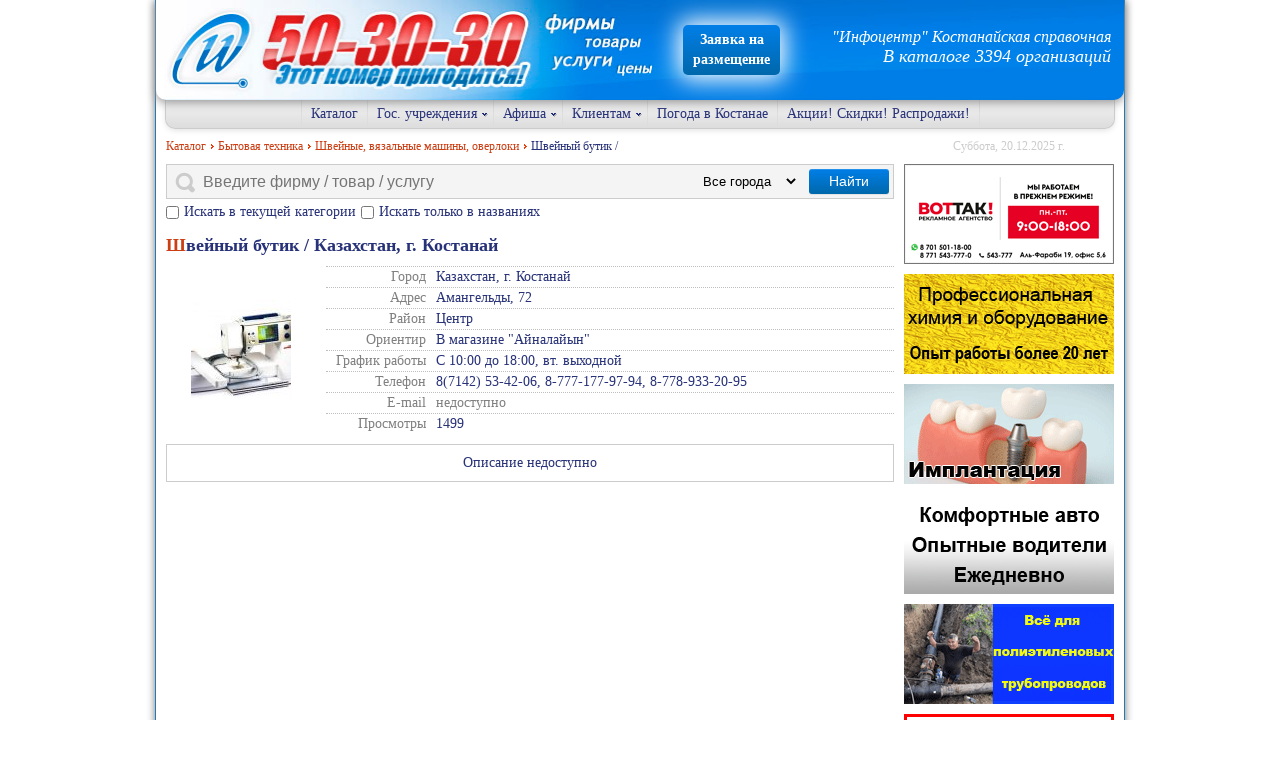

--- FILE ---
content_type: text/html; charset=utf-8
request_url: https://50-30-30.kz/index.php?option=com_mtree&task=viewlink&link_id=1363&Itemid=101
body_size: 8739
content:
<!DOCTYPE html>
<html lang="ru-RU">
<head>
  <meta name="viewport" content="width=device-width, initial-scale=1" />
  <meta name="yandex-verification" content="9c94f94c507cc934" />
  <meta http-equiv="content-type" content="text/html; charset=utf-8" />
  <meta name="title" content="Швейный бутик /" />
  <meta name="description" content="Бытовые швейные машины, вышивальные, компьютеризованные, оверлоки в наличии и на заказ. Гарантия, консультация, обучение, фурнитура: швейно-вышивальная, для вязания, для бисероплетения, для украшений, инструменты для рукоделия, иглы, нитки, манекены, шкатулки, органайзеры, коробки пластик" />
  <title>Швейный бутик /</title>
  <script src="https://50-30-30.kz/modules/mod_tcvn_banner_slider/assets/script.js" type="text/javascript"></script>
  <script src="/media/system/js/core.js" type="text/javascript"></script>
  <style type="text/css">
			.LiveSearchContainer.defaultfeed,
			.LiveSearchResults.defaultfeed {
			width:430pxd;
			}
		</style>
  <link rel="shortcut icon" href="/templates/infocentr/img/template/favicon.ico" type="image/x-icon" />
  <link rel="stylesheet" href="/templates/infocentr/css/structure.css?54" type="text/css" />
  <script type="text/javascript" src="/js/jquery-1.8.3.min.js"></script>
  <script type="text/javascript">function showImg(i){il=ia.length-1,(ii+=i)>il&&(ii=0),ii<0&&(ii=il),$(".img-container img").attr("src",ia[ii])}var ia=[],ii;$(document).ready(function(){$(window).scroll(function(){$(this).scrollTop()>100?$(".scrollup").show():$(".scrollup").hide()}),$(".scrollup").click(function(){return $("html, body").animate({scrollTop:0},600),!1}),$(".images a").click(function(i){i.preventDefault(),$(".images a.listingimage").each(function(){ia.push($(this).attr("href"))}),ih=$(this).attr("href"),ii=$(this).parent("div").index(),$("body").css("overflow","hidden").append('<div class="slider-overlay"></div>'),$("body").append('<div class="slider-wrap"><div class="slide-wrap"><div class="slide-nav-wrap"><i></i><div class="nav-left" onclick="event.stopPropagation(); showImg(-1);"><div class="nav-icon"></div></div><span class="img-container"><img src="'+ih+'" alt="" /></span><div class="nav-right" onclick="showImg(1); event.stopPropagation();"><div class="nav-icon"></div></div></div></div></div>')}),$(document).on("click",".slider-wrap, .slide-nav-wrap i",function(){$(".slider-overlay, .slider-wrap").remove(),$("body").css("overflow","auto")}),$(".collapsible .togglelink").on("click",function(){$(".bundle").find(".active").removeClass("active"),$(this).next().toggleClass("active")})}),$(document).keydown(function(i){if(0!=$(".slide-wrap").length){switch(i.which){case 37:showImg(-1);break;case 39:showImg(1);break;default:return}i.preventDefault()}});</script>
  <script type="text/javascript">
	$(document).ready(function() {
		$(".nav-main .nav-toggle").click(function() {
			$(this).toggleClass("close");
			$(".nav-main .ul-menu li").removeClass("active");
			$(".nav-main .ul-menu").toggleClass("active");
		});
		$(".nav-main .ul-menu span").click(function(e) {
			e.stopPropagation();
			$(this).closest("li").toggleClass("active");
			$(this).closest("ul").find("li").not($(this).closest("li")).removeClass("active");
		});
		var sb = $(".banners-wrap");
		$(window).scroll(function() {
			var windowHeight = $(this).height();
			var windowScrollTop = $(this).scrollTop();
			var bannersWrapHeight = sb.height();
			var bannersWrapOffsetTop = sb.offset().top;
			var sh = windowScrollTop + windowHeight + sb.offset().top;
			if (sh >= bannersWrapHeight && !sb.hasClass("sticky")) {
				if (bannersWrapHeight > windowHeight) {
					sb.css("top", windowHeight - bannersWrapHeight + "px").addClass("sticky");
				} else {
					sb.css("top", "10px").addClass("sticky");
				}
			}
		//	if (sb.hasClass("sticky") && sh < bannersWrapHeight) {
			if (sb.hasClass("sticky") && windowScrollTop + 10 < bannersWrapOffsetTop) {
				sb.removeClass("sticky");
				sb.removeAttr("style");
			}
		});
	//	TODO: calc top pos, if window resize
	});
	function addCopyright() {
		var selection = window.getSelection(),
		copyright = "<br /><br />&#169 При использовании материалов сайта 50-30-30.kz ссылка на сайт обязательна.<br /> Источник: " + document.location.href,
		copytext = selection + copyright,
		temp = document.createElement("div");
		temp.style.position = "absolute";
		temp.style.left = "-99999px";
		document.body.appendChild(temp);
		temp.innerHTML = copytext;
		selection.selectAllChildren(temp);
		window.setTimeout(function () {
			document.body.removeChild(temp);
		}, 10);
	}
	document.addEventListener("copy", addCopyright);
  </script>
  <script type="text/javascript">(window.Image ? (new Image()) : document.createElement('img')).src = location.protocol + '//vk.com/rtrg?r=CW91P/zRZS4ITy8yfl3meX19tgC0TMC2hFG8JDqbqRS1llqWj*ypu/QaFDRRemAvCz559mDca5N0lD3fQdRuM27V5sjg9bQG7wSXStF3Yro4474sZ5W9UTNPkdHzxzvt1i3G7YP6eEeoTNOd2x8bSyEG2BvMZYEeovQP77Fgu4s-&pixel_id=1000085021';</script>
  <script>
    (function(i,s,o,g,r,a,m){i['GoogleAnalyticsObject']=r;i[r]=i[r]||function(){
    (i[r].q=i[r].q||[]).push(arguments)},i[r].l=1*new Date();a=s.createElement(o),
    m=s.getElementsByTagName(o)[0];a.async=1;a.src=g;m.parentNode.insertBefore(a,m)
    })(window,document,'script','https://www.google-analytics.com/analytics.js','ga');
    ga('create', 'UA-88059522-1', 'auto');
    ga('send', 'pageview');
  </script>
<script type="application/ld+json">
{
	"@context": "http://schema.org",
	"@type": "WebSite",
	"url": "http://50-30-30.kz",
	"potentialAction": {
		"@type": "SearchAction",
		"target": "http://www.50-30-30.kz/index.php?option=com_mtree&task=search&searchword={searchword}&cat_id=0&Itemid=101",
		"query-input": "required name=searchword"
	}
}
</script>
</head>
<style>
    .form-ads-wrap {
        margin-bottom: 10px;
    }
    .form-ads {

    }
    .form-ads input {
        width: 100%;
        padding: 5px;
    }
    .field-group {
        margin-bottom: 10px;
    }
    .required-field {
        text-indent: 0;
        margin-bottom: 10px;
        clear: both;
    }
    .ads-header {
        color: #cc3f14;
        margin: 10px 0;
    }
    .ads-header.success {

    }
    .btn {

    }
    .btn-ads {
        display: inline-block;
        text-align: center;
        font-size: 14px;
        line-height: 25px;
        color: #ffffff;
        box-shadow: inset 0 1px 0 rgba(255,255,255,.15), 0 1px 1px rgba(0,0,0,.075);
        -webkit-box-shadow: inset 0 1px 0 rgba(255,255,255,.15), 0 1px 1px rgba(0,0,0,.075);
        background-color: #007fe8;
        background-image: -webkit-linear-gradient(top,#007fe8 0,#0068ab 100%);
        background-image: -o-linear-gradient(top,#007fe8 0,#0068ab 100%);
        background-image: -webkit-gradient(linear,left top,left bottom,from(#007fe8),to(#0068ab));
        background-image: linear-gradient(to bottom,#007fe8 0,#0068ab 100%);
        filter:progid: DXImageTransform.Microsoft.gradient(startColorstr='#ff007fe8', endColorstr='#ff0068ab', GradientType=0);
        filter:progid: DXImageTransform.Microsoft.gradient(enabled=false);
        background-repeat: repeat-x;
        border: none;
        border-radius: 3px;
        padding: 0 15px;
        cursor: pointer;
    }
    .g-recaptcha {
        margin-bottom: 10px;
    }
    .g-recaptcha > * {
        margin-left: auto;
    }
    .form-ads input.invalid {
        color: #ff5a56;
        border-color: #ff5a56;
        background-color: #faebd7;
    }
    /* app-suggestion */
    .app-suggestion {
        display: none;
        position: fixed;
        top: auto;
        bottom: 0;
        left: 0;
        right: 0;
        white-space: nowrap;
        text-align: center;
        background-color: #ffffff;
        padding: 10px 10px 20px;
        overflow: hidden;
        box-shadow: 0 0 10px 1px rgba(0, 0, 0, 0.25);
        z-index: 999;
    }
    .app-suggestion.show {
        display: block;
    }
    .app-suggestion .suggestion-header {
        position: relative;
        width: 100%;
        font-size: 16px;
        color: #888888;
        padding: 0 5px;
        margin-bottom: 20px;
    }
    .app-suggestion .suggestion-close {
        position: absolute;
        top: 0;
        right: 5px;
        font-size: 30px;
        color: #cc3f14;
        line-height: 16px;
        z-index: 1000;
    }
    .app-suggestion .suggestion-table {
        display: table;
        width: 100%;
        border-collapse: separate;
        border-spacing: 10px 0;
    }
    .app-suggestion .suggestion-table .android {
        display: table-cell;
    }
    .app-suggestion .suggestion-table .android img {
        width: 100%;
        max-width: 168px;
        margin-left: auto;
    }
    .app-suggestion .suggestion-table .apple {
        display: table-cell;
    }
    .app-suggestion .suggestion-table .apple img {
        width: 100%;
        max-width: 150px;
    }
    </style>
<body>
<div id="body_wrapper">
	<header id="page_header">
		<section id="banner">
			<a href="https://50-30-30.kz/" class="banner-home-link"></a>
<a href="http://50-30-30.kz/index.php?option=com_content&view=article&id=256&Itemid=153" class="searchButton" style="
    position: absolute;
    top: 25px;
    left: 527px;
    width: auto;
    color: #ffffff;
    text-decoration: none;
    line-height: 20px;
    font-weight: 600;
    border-radius: 5px;
    padding: 5px 10px;
    box-shadow: 0 0 25px 5px white;
">Заявка на<br />размещение</a>
			<section id="top_module">
		<div class="stats">
			<!--//start stats mod-->
<span class="infowebsite">"Инфоцентр" Костанайская справочная</span>
<span class="countcompany">В каталоге 3394 организаций</span>
			<!--//end stats mod-->
		</div>

			</section>
		</section>
		<nav class="nav-main">
			<ul class="ul-nav" style="display: none">
				<li><span class="nav-toggle"><span>Меню</span></span></li>
				<li><a href="http://50-30-30.kz/index.php?option=com_sitemap">Карта сайта</a></li>
			</ul>
			<ul class="ul-menu">
				<li><a href="https://50-30-30.kz/">Каталог</a></li>
				<li><span>Гос. учреждения</span><ul>
					<li><a href="https://50-30-30.kz/index.php?option=com_content&view=article&id=262&Itemid=143">Детские сады</a></li>
					<li><a href="https://50-30-30.kz/index.php?option=com_mtree&task=viewlink&link_id=12588&Itemid=101">Школы</a></li>
					<li><a href="https://50-30-30.kz/index.php?option=com_mtree&task=viewlink&link_id=12583&Itemid=101">Больницы</a></li>
					<li><a href="https://50-30-30.kz/index.php?option=com_mtree&task=viewlink&link_id=12584&Itemid=101">Поликлиники</a></li>
					<li><a href="https://50-30-30.kz/index.php?option=com_content&view=article&id=7&Itemid=110">Гос.учреждения Костаная</a></li>
					<li><a href="https://50-30-30.kz/index.php?option=com_mtree&task=viewlink&link_id=13274&Itemid=101">Коммунальные службы</a></li>
				</ul></li>
				<li><span>Афиша</span><ul>
					<li><a href="https://50-30-30.kz/index.php?option=com_mtree&task=viewlink&link_id=13231&Itemid=101">Костанайский областной казахский театр драмы им. И. Омарова </a></li>
					<li><a href="https://50-30-30.kz/index.php?option=com_mtree&task=viewlink&link_id=1154&Itemid=101">Областной русский драматический театр</a></li>
					<li><a href="https://50-30-30.kz/index.php?option=com_mtree&task=viewlink&link_id=13193&Itemid=101">Костанайский областной театр кукол</a></li>
					<li><a href="https://50-30-30.kz/index.php?option=com_afisha&view=eventlist&cat=3&Itemid=106">Кинотеатр "Казахстан"</a></li>
					<li><a href="https://50-30-30.kz/index.php?option=com_afisha&view=eventlist&cat=2&Itemid=107">Кинотеатр "Арман 3D Костанай"</a></li>
					<li><a href="https://50-30-30.kz/index.php?option=com_afisha&view=eventlist&cat=5&Itemid=107">Кинотеатр "ZODIACcinema"</a></li>
				</ul></li>
				<li><span>Клиентам</span><ul>
					<li><span>О Фирме</span><ul>
						<li><a href="https://50-30-30.kz/index.php?option=com_content&view=article&id=14&Itemid=116">О Нас</a></li>
						<li><a href="https://50-30-30.kz/index.php?option=com_content&view=article&id=10&Itemid=117">Отзывы</a></li>
					</ul></li>
					<li><a href="https://50-30-30.kz/index.php?option=com_content&view=article&id=12&Itemid=118">Контакты</a></li>
					<li><a href="https://50-30-30.kz/index.php?option=com_content&view=article&id=13&Itemid=119">Стоимость размещения</a></li>
					<li><a href="https://50-30-30.kz/index.php?option=com_content&view=article&id=256&Itemid=153">Заявка на размещение</a></li>
					<li><a href="https://50-30-30.kz/index.php?option=com_content&view=article&id=188&Itemid=122">Часто задаваемые вопросы</a></li>
					<li><a href="https://50-30-30.kz/index.php?option=com_content&view=article&id=9&Itemid=121">Посетителям, инструкция по сайту</a></li>
				</ul></li>
				<li><a href="https://50-30-30.kz/index.php?option=com_content&view=article&id=101&Itemid=132">Погода в Костанае</a></li>
				<li><a href="https://50-30-30.kz/index.php?option=com_content&view=category&layout=blog&id=8&Itemid=138">Акции! Скидки! Распродажи!</a></li>
			</ul>		</nav>
		<div class="clr"></div>
	</header>
	<div id="content_wrapper" class="content-wrap clearfix">
		<section id="content" class="cats-wrap">
		<section id="sitePath">
		<a href="http://50-30-30.kz/index.php?option=com_content&view=article&id=256&Itemid=153" class="searchButton a-mob-free" style="
	display: none;
    width: 100%;
    max-width: 250px;
    color: #ffffff;
    text-decoration: none;
    line-height: 20px;
    font-weight: 600;
    border-radius: 5px;
    padding: 5px 10px;
	margin: 0 auto 10px;
">Заявка на размещение</a>
		<ul class="breadcrumbs clearfix">
			<li itemscope itemtype="http://data-vocabulary.org/Breadcrumb" id="lnk-a" itemref="lnk-b">
				<a href="https://50-30-30.kz/" class="pathway" itemprop="url">
					<span itemprop="title">Каталог</span>
				</a>
			</li>
			<li itemscope itemtype="http://data-vocabulary.org/Breadcrumb" id="lnk-b" itemref="lnk-c" itemprop="child">
				<a href="https://50-30-30.kz/index.php?option=com_mtree&amp;task=listcats&amp;cat_id=45&amp;Itemid=101" class="pathway" itemprop="url">
					<span itemprop="title">Бытовая техника</span>
				</a>
			</li>
			<li itemscope itemtype="http://data-vocabulary.org/Breadcrumb" id="lnk-c" itemref="lnk-d" itemprop="child">
				<a href="https://50-30-30.kz/index.php?option=com_mtree&amp;task=listcats&amp;cat_id=125&amp;Itemid=101" class="pathway" itemprop="url">
					<span itemprop="title">Швейные, вязальные машины, оверлоки</span>
				</a>
			</li>
			<li itemscope itemtype="http://data-vocabulary.org/Breadcrumb" id="lnk-d" itemprop="child">
				<span itemprop="title">Швейный бутик /</span>
				<link itemprop="url" href="https://50-30-30.kz/index.php?option=com_mtree&amp;task=viewlink&amp;link_id=1363&amp;Itemid=101" />
			</li>
		</ul>

		</section>
		<section id="life_search">
<div>
		<form method="get" action="index.php">
			<div class="yjlivecont">
			<table>
				<tr>
					<td>
						<input type="text" name="searchword" id="LiveSearch" maxlength="200" style="width:100%" value="" placeholder="Введите фирму / товар / услугу" class="yj_inputbox" />
					</td>
					<td width="110">
						<select name="city_id" style="width:100px;padding:4px 0;background-color:transparent;border:none">
							<option value="0" selected>Все города</option>
							<option value="1">г. Костанай</option>
							<option value="2">г. Рудный</option>
							<option value="3">г. Тобыл</option>
						</select>
					</td>
					<td width="80" align="right">
						<button class="searchButton">Найти</button>
					</td>
				</tr>
			</table>
			</div>
			<div style="font-size:0;margin:0;margin-top:-15px;margin-bottom:5px">
				<span>
					<input type="checkbox" id="only_in_sub_cats" name="only_in_sub_cats" style="vertical-align:middle" value="1">
					<label for="only_in_sub_cats" style="font-size:14px;padding:0 5px;vertical-align:middle">Искать в текущей категории</label>
				</span>
				<span>
					<input type="checkbox" id="only_in_title" name="only_in_title" style="vertical-align:middle" value="1" >
					<label for="only_in_title" style="font-size:14px;padding:0 5px;vertical-align:middle">Искать только в названиях</label>
				</span>
			</div>
			<input type="hidden" name="option" value="com_mtree" />
			<input type="hidden" name="cat_id" value="130" />
			<input type="hidden" name="task" value="search" />
		</form>
</div>

		</section>

<div id="system-message-container">
</div>
<div id="listing">
<h2>Швейный бутик / Казахстан, г. Костанай</h2>

			<div class="company-details-wrap">
				<table>
					<tr>
						<td width="160" style="vertical-align: middle;" class="company-logo-td">
			<div class="company-logo-wrap">
				<img src="/media/com_mtree/images/listings/s/9410.jpg" alt="Швейный бутик /" />
			</div>
						</td>
						<td>
<div class="fields"><div class="row field-5"><div class="caption">Город</div><div class="data">Казахстан,&nbsp;г. Костанай</div></div><div class="row field-4"><div class="caption">Адрес</div><div class="data">Амангельды, 72</div></div><div class="row field-55"><div class="caption">Район</div><div class="data">Центр</div></div><div class="row field-56"><div class="caption">Ориентир</div><div class="data">В магазине "Айналайын"</div></div><div class="row field-54"><div class="caption">График работы</div><div class="data">С 10:00 до 18:00, вт. выходной</div></div><div class="row field-9"><div class="caption">Телефон</div><div class="data">8(7142) 53-42-06, 8-777-177-97-94, 8-778-933-20-95</div></div><div class="row field-11"><div class="caption">E-mail</div><div class="data off">недоступно</div></div><div class="row field-14"><div class="caption">Просмотры</div><div class="data">1499</div></div></div>						</td>
					</tr>
				</table>
			</div>
	<div class="listing-desc">
		<div class="listing-summary tac">Описание недоступно</div>
	</div>
</div>
		</section>
		<section id="sidebar" class="sidebar banners-wrap">
			<div class="current-date">Суббота, 20.12.2025 г.</div>

<div class="bannergroup">
	<div class="banneritem">
		<a href="/index.php?option=com_banners&amp;task=click&amp;id=68" target="_blank" rel="nofollow" title="Рекламное агентство «Вот Так!»"><img src="/images/banners/vottak_gl_0320.gif" alt="Рекламное агентство «Вот Так!»"  /></a>
		<div class="clr"></div>
	</div>
	<div class="banneritem">
		<a href="/index.php?option=com_banners&amp;task=click&amp;id=183" target="_blank" rel="nofollow" title="Натали / Клининговая компания / Химчистка /"><img src="/images/banners/natali25.gif" alt="Натали / Клининговая компания / Химчистка /"  /></a>
		<div class="clr"></div>
	</div>
	<div class="banneritem">
		<a href="/index.php?option=com_banners&amp;task=click&amp;id=184" target="_blank" rel="nofollow" title="Премиум Дент / PREMIUM DENT / стоматологическая клиника / "><img src="/images/banners/premiumdent0910.gif" alt="Премиум Дент / PREMIUM DENT / стоматологическая клиника / "  /></a>
		<div class="clr"></div>
	</div>
	<div class="banneritem">
		<a href="/index.php?option=com_banners&amp;task=click&amp;id=185" target="_blank" rel="nofollow" title="Global Bus Service / Глобал Бус Сервис / Пассажирские перевозки /"><img src="/images/banners/globalbus25.gif" alt="Global Bus Service / Глобал Бус Сервис / Пассажирские перевозки /"  /></a>
		<div class="clr"></div>
	</div>
	<div class="banneritem">
		<a href="/index.php?option=com_banners&amp;task=click&amp;id=186" target="_blank" rel="nofollow" title="Костанайские энергосберегающие технологии / ТОО /"><img src="/images/banners/energosbereg.gif" alt="Костанайские энергосберегающие технологии / ТОО /"  /></a>
		<div class="clr"></div>
	</div>
	<div class="banneritem">
		<a href="/index.php?option=com_banners&amp;task=click&amp;id=187" target="_blank" rel="nofollow" title="Инфоцентр 50-30-30"><img src="/images/banners/infocentrgl.gif" alt="Инфоцентр 50-30-30"  /></a>
		<div class="clr"></div>
	</div>
</div>

		</section>
	</div>
	<footer id="page_footer">
		<section id="footer_content">
		<article class="module">
			<h4 class="header fci fn m0">Контакты справочной службы</h4>
			<div class="content">
<!--//start u3 mod-->
<div style="padding:5px 10px">
<table class="cb">
	<tr valign="top">
		<td align="left">Адрес:</td>
		<td align="right">Казахстан, г. Костанай,<br />ул. Баймагамбетова, 101</td>
	</tr>
	<tr>
		<td align="left">Мобильный:</td>
		<td align="right"><a href="tel:+77777503030" style="font-size:18px;text-decoration:none;color:#283278">+7-7777-50-30-30</a></td>
	</tr>
	<tr>
		<td align="left">Телефон:</td>
		<td align="right"><font style="font-size:11px">8 (7142)</font> <font style="font-size:18px">50-30-30</font></td>
	</tr>
	<tr>
		<td align="left">Факс:</td>
		<td align="right"><font style="font-size:11px">8 (7142)</font> <font style="font-size:18px">39-30-30</font></td>
	</tr>
	<tr>
		<td align="left">Почта:</td>
		<td align="right"><a href="mailto:50-30-30@inbox.ru" style="font-size:14px;text-decoration-style:dotted">50-30-30@inbox.ru</a></td>
	</tr>
</table>
</div><!--//end u3 mod-->
			</div>
		</article>

		<article class="module">
			<h4 class="header fci fn m0">Информация</h4>
			<div class="content">
<!--//start u3 mod-->
<ul class="footer-menu">
	<li><a href="index.php?option=com_content&view=article&id=14&Itemid=116">О нас</a></li>
	<li><a href="index.php?option=com_content&view=article&id=188&Itemid=122">Часто задаваемые вопросы</a></li>
	<li><a href="index.php?option=com_content&view=article&id=10&Itemid=117">Отзывы</a></li>
	<li><a href="index.php?option=com_content&view=article&id=13&Itemid=119">Прайс на услуги</a></li>
	<li><a href="index.php?option=com_content&view=article&id=256&Itemid=153">Заявка на размещение</a></li>
	<li><a href="index.php?option=com_sitemap">Карта сайта</a></li>
</ul><!--//end u3 mod-->
			</div>
		</article>

		<article class="module">
			<div class="content">
<!--//start u3 mod-->
				<div class="valutes">
					<h4 class="fci fn header m0">Курс валют НБ РК на 20.12.25</h4>
					<table>
						<tr>
							<td class="th">USD</td>
							<td class="valute_course">517.66</td>
							<td class="valute_dif valute_up">+4.11</td>
						</tr>
						<tr>
							<td class="th">EUR</td>
							<td class="valute_course">606.49</td>
							<td class="valute_dif valute_up">+4.40</td>
						</tr>
						<tr>
							<td class="th">RUB</td>
							<td class="valute_course">6.44</td>
							<td class="valute_dif valute_up">+0.02</td>
						</tr>
						<tr>
							<td class="th">GBP</td>
							<td class="valute_course">692.58</td>
							<td class="valute_dif valute_up">+7.04</td>
						</tr>
					</table>
				</div>
<!--//end u3 mod-->
			</div>
		</article>

		</section>		
	</footer>
</div>
	<section id="footer_banners">
		<!--noindex-->
<a href="https://play.google.com/store/apps/details?id=kz.a503030.infocenter&utm_source=footer_banners&pcampaignid=MKT-Other-global-all-co-prtnr-py-PartBadge-Mar2515-1" target="_blank">
<img alt="Доступно в Google Play" src="//50-30-30.kz/img/badge_google_play.png"/>
</a>
<a href="https://apps.apple.com/kz/app/id1463407563?l=ru&ls=1" target="_blank">
<img alt="Загрузите в App Store" src="//50-30-30.kz/img/badge_app_store.png"/>
</a>
		<!--/noindex-->
	</section>
	<span class="scrollup">Вверх</span>
	<div id="footer_newcounters" style="text-align:center;margin:0;background:#333;padding:10px">
		<span id="smartfooter" style="font-family:Tahoma;font-size:12px;color:#ccc;">Бесплатная справочная служба «Инфоцентр» - всё о товарах, услугах, ценах города Костаная</span>
		<table width="968" style="width:968px;margin:0 auto">
			<tr>
				<td align="left" valign="middle">
					<div style="font-family:Tahoma;font-size:12px;color:#ccc;line-height:16px;">Бесплатная справочная служба «Инфоцентр» - всё о товарах, услугах, ценах города Костаная</div>
					<div style="font-family:Tahoma;font-size:11px;color:#777;line-height:16px;">2010 - 2025 &#169 При использовании материалов сайта ссылка на сайт обязательна.</div>
				</td>
				<td align="right">
					<!--noindex-->
					<table style="font-size:0;width:294px">
						<tr>
							<td align="right" width="98">
<!-- begin of Top100 code -->
<script id="top100Counter" type="text/javascript" src="http://counter.rambler.ru/top100.jcn?2469305"></script>
<noscript>
<a href="http://top100.rambler.ru/navi/2469305/" target="_blank" rel="nofollow"><img src="http://counter.rambler.ru/top100.cnt?2469305" alt="Рамблер Top100" border="0" /></a>
</noscript>
<!-- end of Top100 code -->
							</td>
							<td align="right" width="98">
<!-- ZERO.kz -->
<span id="_zero_67757">
<noscript>
<a href="http://zero.kz/?s=67757" target="_blank" rel="nofollow"><img src="http://c.zero.kz/z.png?u=67757" width="88" height="31" alt="ZERO.kz" /></a>
</noscript>
</span>

<script type="text/javascript"><!--
var _zero_kz_ = _zero_kz_ || [];
_zero_kz_.push(["id", 67757]);
_zero_kz_.push(["type", 1]);

(function () {
    var a = document.getElementsByTagName("script")[0],
    s = document.createElement("script");
    s.type = "text/javascript";
    s.async = true;
    s.src = (document.location.protocol == "https:" ? "https:" : "http:")
    + "//c.zero.kz/z.js";
    a.parentNode.insertBefore(s, a);
})(); //-->
</script>
<!-- End ZERO.kz -->
							</td>
							<td align="right" width="98">
<!-- Yandex.Metrika informer -->
<a href="https://metrika.yandex.ru/stat/?id=3608866&amp;from=informer"
   target="_blank" rel="nofollow"><img src="https://informer.yandex.ru/informer/3608866/3_0_FFFFFFFF_FFFFFFFF_0_pageviews"
                                       style="width:88px; height:31px; border:0;" alt="Яндекс.Метрика" title="Яндекс.Метрика: данные за сегодня (просмотры, визиты и уникальные посетители)" class="ym-advanced-informer" data-cid="3608866" data-lang="ru" /></a>
<!-- /Yandex.Metrika informer -->
<!-- Yandex.Metrika counter -->
<script type="text/javascript" >
    (function(m,e,t,r,i,k,a){m[i]=m[i]||function(){(m[i].a=m[i].a||[]).push(arguments)};
        m[i].l=1*new Date();k=e.createElement(t),a=e.getElementsByTagName(t)[0],k.async=1,k.src=r,a.parentNode.insertBefore(k,a)})
    (window, document, "script", "https://mc.yandex.ru/metrika/tag.js", "ym");

    ym(3608866, "init", {
        clickmap:true,
        trackLinks:true,
        accurateTrackBounce:true
    });
</script>
<noscript><div><img src="https://mc.yandex.ru/watch/3608866" style="position:absolute; left:-9999px;" alt="" /></div></noscript>
<!-- /Yandex.Metrika counter -->
							</td>
						</tr>
					</table>
					<!--/noindex-->
				</td>
			</tr>
		</table>
	</div>
	<div class="app-suggestion" style="display: none">
		<div class="suggestion-header">Скачайте наше приложение <span class="suggestion-close">&times;</span></div>
		<div class="suggestion-table">
			<a class="android" href="https://play.google.com/store/apps/details?id=kz.a503030.infocenter&utm_source=footer_banners&pcampaignid=MKT-Other-global-all-co-prtnr-py-PartBadge-Mar2515-1" target="_blank"><img alt="Доступно в Google Play" src="//50-30-30.kz/img/badge_google_play.png"></a>
			<a class="apple" href="https://apps.apple.com/kz/app/id1463407563?l=ru&ls=1" target="_blank"><img alt="Загрузите в App Store" src="//50-30-30.kz/img/badge_app_store.png"></a>
		</div>
	</div>
	<script>
if (window.innerWidth < 768 && document.cookie.indexOf("app_suggestion_show=1") == -1) {
	$(".app-suggestion").removeAttr("style").queue(function() {
		$(this).addClass("show");
	});
} 
$(".app-suggestion .suggestion-close").click(function() {
	$(".app-suggestion").remove();
	document.cookie = "app_suggestion_show=1; Max-Age=86400; path=/";
});
	</script>
</body>
</html><!-- Page generated in 0.317935 seconds -->

--- FILE ---
content_type: text/css
request_url: https://50-30-30.kz/templates/infocentr/css/structure.css?54
body_size: 21103
content:
/*
//cssminifier.com/
//csscompressor.com/
*/
@viewport {width:device-width;}
:focus {outline:none !important;}
*, *:before, *:after {
	margin:0;
	padding:0;
	outline:0;
/*	font-family:"Time New Roman", sans-serif; */
/*	font-family:'Open Sans', sans-serif; */
	box-sizing:border-box;
	-moz-box-sizing:border-box;
	-webkit-box-sizing:border-box;
	-khtml-box-sizing:border-box;
	-opera-sizing:border-box;
}
html, body {
	min-width: 1010px;
/*	min-width: 320px; */
}
body {width:100%;background:#fff;font-family:Tahoma;color:#283278;/*background:url(../img/template/bg_snowflake.jpg) repeat;*/}
a, h1::first-letter, h2::first-letter, h3::first-letter, h4::first-letter, h5::first-letter, h6::first-letter {
	color:#cc3f14;
}
h1, h2, h3, h4, h5, h6 {}
h1 {font-size:22px;margin-bottom:10px;}
h2 {font-size:20px;margin-bottom:10px;}
h3 {font-size:18px;margin-bottom:8px;}
h4 {font-size:16px;margin-bottom:6px;}
h5 {font-size:14px;margin-bottom:4px;}
h6 {font-size:12px;margin-bottom:2px;}
ul {
/*	list-style-position:inside; */
/*	margin-left:20px; */
	padding-left:20px;
}
.nav-main {
	width:950px;
	text-align:left;
	background:#f4f4f4;
	background:linear-gradient(top, #f4f4f4 0%, #dddddd 100%);  
	background:-moz-linear-gradient(top, #f4f4f4 0%, #dddddd 100%); 
	background:-webkit-linear-gradient(top, #f4f4f4 0%,#dddddd 100%); 
	border:1px solid #ccc;
	border-top:0;
	border-radius:0 0 10px 10px;
	-moz-border-radius:0 0 10px 10px;
	-webkit-border-radius:0 0 10px 10px;
	box-shadow:0px 2px 6px -1px #ddd;
	-moz-box-shadow:0px 2px 6px -1px #ddd;
	-webkit-box-shadow:0px 2px 6px -1px #ddd;
	-o-box-shadow:0px 2px 6px -1px #ddd;
	margin:0 auto;
}
.nav-main ul {
	padding: 0;
}
.nav-main li {
	line-height: 1;
	list-style: none;
}
.nav-main .ul-menu {
	position:relative;
	display:table;
	list-style:none;
	margin: 0 auto;
}
.nav-main .ul-menu li {
	float:left;
	-webkit-transition:all .2s ease-in-out;
	-moz-transition:all .2s ease-in-out;
	transition:all .2s ease-in-out;
}
.nav-main .ul-menu li:hover{
	background:#eee;
}
.nav-main .ul-menu li a:hover{
	color:#cc3f14;
}
.nav-main .ul-menu li:hover > ul {
	display:block;
}
.nav-main .ul-menu li a,
.nav-main .ul-menu span {
	display:block; 
	padding:5px 9px;
	color:#283278;
	font-size:14px;
	line-height:18px;
	text-decoration:none;
	border-left:1px solid #ddd;
}
.nav-main .ul-menu li:last-of-type {
	border-right:1px solid #ddd;
}
.nav-main .ul-menu ul li a,
.nav-main .ul-menu ul li span {
	border:none;
}
.nav-main .ul-menu li span {
	position:relative;
	cursor:default;
	padding-right:16px;
}
.nav-main .ul-menu li span:after,
.nav-main .ul-menu ul li span:after {
	content:"";
	position:absolute;
	top:50%;
	right:5px;
	display:block;
	width:7px;
	height:7px;
	background-image:url("[data-uri]");
	margin-top: -3px;
}
.nav-main .ul-menu ul li span:after {
	-webkit-transform: rotate(-90deg) scale(-1, 1);
			transform: rotate(-90deg) scale(-1, 1);
}
.nav-main .ul-menu ul {
	display:none;
	position:absolute; 
	top:100%;
	background:#f4f4f4;
	box-shadow:-3px 3px 10px -2px rgba(0,0,0,.1);
	border:1px solid #ccc;
	z-index:999;
}
.nav-main .ul-menu ul li {
	position:relative;
	float:none;
	border:none;
	border-bottom:1px solid #ddd;
}
.nav-main .ul-menu ul li:last-of-type,
.nav-main .ul-menu ul li:last-of-type {
	border:none;
}
.nav-main .ul-menu ul ul {
	position:absolute; 
	left:100%; 
	top:-1px;
}
.ul-style-a li {margin:0 0 10px 20px;}
.ul-style-a li {list-style-position:outside;list-style-type:square;}
#body_wrapper {
	background:#fff;
	border-left:1px solid #247ab7;
	border-right:1px solid #247ab7;
	border-bottom:1px solid #247ab7;
	border-radius:0 0 10px 10px;
	/*font-family:Tahoma;*/
	font-size:14px;
	text-align:center;
	-moz-box-shadow:0 0 8px #777;
	-webkit-box-shadow:0 0 8px #777;
	-o-box-shadow:0 0 8px #777;box-shadow:0 0 8px #777;
	padding:0;
	/*overflow:hidden;*/
}
#body_wrapper {width:970px;margin:0 auto 20px;}
p {	
	text-indent:5px;
	margin:0 0 5px;
}
p, li {
	line-height:20px;
}
.s, .s3, .s6, .s12, .s-12-3, .s-12-6, .s-12-9  {
	margin-left:auto;
	left:auto;
	right:auto;
	float:left;
}
.s3 {width:25%}
.s6 {width:50%}
.s12, .s-12-3, .s-12-6, .s-12-9 {width:100%}
.s3.p10, .s6.p10 {
	padding:0 10px 10px 0;
}
.s6.pl5 {
	padding-left:5px;
}
.s6.pr5 {
	padding-right:5px;
}
.module a {font-size:11px;line-height:18px;text-decoration:none;}
.module a:hover {text-decoration:underline;}
table {width:100%;border-collapse:collapse;}
table td {padding:0;}
ins {margin-bottom:10px;}
header {
	display:block;
	width:968px;
	padding-bottom:10px;
}
header section#banner {
	position: relative;
	display: block;
	width: 100%;
	height: 100px;
	-moz-border-radius: 0 0 10px 10px;
	-webkit-border-radius: 0 0 10px 10px;
	border-radius: 0 0 10px 10px;
	background: #377cc1 url("../img/template/header.jpg") top left no-repeat;
	background-color: #007fe8;
	/*background-image: linear-gradient(to right, #ffffff 0%,rgba(255, 255, 255, 0) 50%), url("[data-uri]");
	background-position: center;*/ /* 2019 */
	background-position: top;
	background-size: cover;
	z-index: 1000;
	overflow: hidden;
	-moz-box-shadow:0 3px 10px 0 #999;
	-webkit-box-shadow:0 3px 10px 0 #999;
	-o-box-shadow:0 3px 10px 0 #999;
	box-shadow:0 3px 10px 0 #999;
}
.banner-home-link {
	/*position:absolute;
	top:0;
	left:0;
	display:block;
	width:504px;
	height:100px;
	background-image:url(../img/template/header.jpg);
	background-position:top left;
	background-repeat:no-repeat;*/
	position: relative;
	display: block;
	width: 387px;
	height: 100px;
	/*background-image: url("/img/logo-367x87.png");*/ /* 2019 */
	background-position: center;
	background-repeat: no-repeat;
	font-size: 0;
}
.banner-home-link:after {
	/*content: "";*/ /* 2019 */
	position: absolute;
	right: -110px;
	top: 0;
	display: block;
	width: 110px;
	height: 90px;
	/*background-image: url("/img/logo-desc-110x64.png");*/ /* 2019 */
	background-position: center;
	background-repeat: no-repeat;
	z-index: 1;
	pointer-events: none;
}
.banner-home-link:hover {
	/*background-position: bottom left;*/
}
/* �������� div � �����
.blink {
	animation:blink 0.6s steps(5, start) infinite;
	-o-animation:blink 0.6s steps(5, start) infinite;
	-moz-animation:blink 0.6s steps(5, start) infinite;
	-webkit-animation:blink 0.6s steps(5, start) infinite;
}
@keyframes blink {
  0% {opacity:0;}
  35% {opacity:1;}
  65% {opacity:1;}
  100% {opacity:0;}
}
@-webkit-keyframes blink {
  0% {opacity:0;}
  35% {opacity:1;}
  65% {opacity:1;}
  100% {opacity:0;}
}
.blink:hover {animation:step-end;}
*/
#top_module {position:absolute;display:block;height:100px;top:0;right:0;text-align:right;padding:0 10px 0 0;}
#top_module div.nlink {}
#top_module div.stats {
	font-size: 0;
/*	padding-top: 16px;*/
	padding-top: 28px;
}
#top_module div.stats span {font:italic 16px Tahoma;color:#fff;display:block;text-align:right;}
#top_module div.stats span a {color:#fff;text-decoration:none;border-bottom:1px dotted;}
#top_module div.stats span a:hover {border-bottom:1px solid;}
#top_module div.stats span.infowebsite {margin-right:3px;}
#top_module div.stats span.countcompany {font-size:18px;margin-right:3px;}
#top_module div.stats span.edscountlink {font-size:18px;margin-right:3px;}
/*
section.main_menu {display:block;width:900px;height:25px;margin:0 auto;text-align:center;background:url(../img/template/sub_menu_gradient.png) bottom left repeat-x #eee;-moz-border-radius:0 0 10px 10px;-webkit-border-radius:10px;border-radius:0 0 10px 10px;-moz-box-shadow:2px 3px 3px #ddd;-webkit-box-shadow:2px 3px 3px #ddd;-o-box-shadow:2px 3px 3px #ddd;box-shadow:2px 3px 3px #ddd;}
.main_menu a {font-size:12px;color:#787878;text-decoration:none;}
.main_menu a:hover {}
.main_menu section {display:inline-block;}
.main_menu form {background:#fff;border:1px solid #ccc;-moz-border-radius:5px;-webkit-border-radius:5px;border-radius:5px;}
*/
section#search {float:right;}
#block {display:inline-block;float:left;width:288px;height:134px;padding:5px;font-size:11px;background:url(../img/template/ad_block_gradient.png) bottom left repeat-x #fff;border:1px solid #bbb;-moz-border-radius:10px;-webkit-border-radius:10px;border-radius:10px;-moz-box-shadow:1px 5px 8px #999;-webkit-box-shadow:1px 5px 8px #999;-o-box-shadow:1px 5px 8px #999;box-shadow:1px 5px 8px #999;}
#block ~ #block {margin-left:10px;}
/*
#sitePath {padding-left:0px;font-size:11px;}
#sitePath img {display:inline-block;}
*/
#sitePath {
	min-height: 15px;
}
.breadcrumbs {
	padding:0 !important;
}
.breadcrumbs *, .current-date {
    font-size:12px;
    line-height:15px;
}
.breadcrumbs a, .breadcrumbs span {
	display: block;
    background:url([data-uri]) right center no-repeat;
	text-decoration:none;
	padding-right:8px;
	margin-right:4px;
}
.breadcrumbs span:last-of-type {
	background:none;
	padding:0;
	margin:0;
}
.breadcrumbs  a:hover {
	text-decoration:underline;
}
.breadcrumbs li {
	float:left;
	list-style: none;
	margin: 0;
	padding: 0;
}
.current-date {
    text-align:center;
	color:#ccc;
}
#smartmenu, #smartfooter {display:none !important;}
.table_wrapper {width:100%;border-collapse:collapse;text-align:left;}
.table_wrapper td {vertical-align:top;}
.content-wrap {
	position: relative;
}
.cats-wrap {
	float: left;
	width: 100%;
	max-width:728px;
	text-align: left;
	margin-left:10px;
	/*overflow:hidden;*/
}
.banners-wrap {
	width: 230px;
	float: right;
}
.banners-wrap.sticky {
	position: sticky;
}
.banners-wrap .module {position:relative;display:block;width:208px;background:#fff;color:#2b5b94;overflow:hidden;border:1px solid #247ab7;margin:10px;}
.module {border-collapse:separate;-moz-border-radius:10px;-webkit-border-radius:10px;border-radius:10px;-moz-box-shadow:0 4px 8px #aaa;-webkit-box-shadow:0 4px 8px #aaa;-o-box-shadow:0 4px 8px #aaa;box-shadow:0 4px 8px #aaa;} /* background:linear-gradient(to top, #ccc, #fff) */
.module .header {
	display:block;
/*	background:url(../img/template/module_header_gradient.png) bottom left repeat-x #2d6da8; */
	background-color:#007fe8;
	background-image:-webkit-linear-gradient(top,#007fe8 0,#0068ab 100%);
	background-image:-o-linear-gradient(top,#007fe8 0,#0068ab 100%);
	background-image:-webkit-gradient(linear,left top,left bottom,from(#007fe8),to(#0068ab));
	background-image:linear-gradient(to bottom,#007fe8 0,#0068ab 100%);
	filter:progid:DXImageTransform.Microsoft.gradient(startColorstr='#ff007fe8', endColorstr='#ff0068ab', GradientType=0);
	filter:progid:DXImageTransform.Microsoft.gradient(enabled=false);
	background-repeat:repeat-x;
	color:#fff;
	padding:2px 5px 3px;
}
.module .content {display:block;}
footer {
	position:relative;
	display:block;
	height:215px;
	margin-top:10px;
	text-align:center;
/*	background:url(../img/template/ie6/footer_blue_gradient.jpg) bottom left repeat-x #fff; */
	background:url([data-uri]) bottom left repeat-x;
	clear:both;
	border-radius: 0 0 8px 8px;
	overflow: hidden;
}
footer section {
	position:relative;
	display:table;
/*	background:url(../img/template/footer_gray_gradient.png) bottom left repeat-x #fff; */
	background:#f4f4f4;
	filter:progid:DXImageTransform.Microsoft.gradient(startColorstr='#f4f4f4', endColorstr='#b1b1b1');
	background:linear-gradient(#f4f4f4, #b1b1b1);
	background:-webkit-gradient(#f4f4f4, #b1b1b1);
	background:-webkit-linear-gradient(#f4f4f4, #b1b1b1);
	background:-moz-linear-gradient(#f4f4f4, #b1b1b1);
	background:-o-linear-gradient(#f4f4f4, #b1b1b1);
	background:-ms-linear-gradient(#f4f4f4, #b1b1b1);
	border:1px solid #eee;
	border-radius:10px;
	-moz-border-radius:10px;
	-webkit-border-radius:10px;
	box-shadow:0 4px 8px #555;
	-moz-box-shadow:0 4px 8px #555;
	-webkit-box-shadow:0 4px 8px #555;
	-o-box-shadow:0 4px 8px #555;
	padding:10px;
	margin:0 auto;
	clear:both;
}
footer section table td {padding:0;}
footer section ul li {display:inline;list-style:none;}
footer section article.module {margin:0 5px;float:left;width:297px;height:170px;border:1px solid #eee;overflow:hidden;}
.footer-menu {
	padding: 0;
	margin:6px 0;
}
.footer-menu li {
	display:block;
}
.footer-menu a {
	font-size:14px;
	line-height:22px;
}
.cb td{
	font-size:14px;
	padding-bottom:3px !important;
	line-height: 19px;
}
a[href^="tel:"], a[href^="mailto:"], a[href^="geo:"] {
/*	color:inherit; */
    text-decoration:none;
}
#footer_banners,
#footer_counters {
	display:block;
	position:relative;
	width:100%;
	top:100%;
	clear:both;
	text-align:center;
	padding:0 0 20px;
	font-size:0;
}
#footer_banners {
	white-space: nowrap;
	overflow: hidden;
}
#wdBanners, .bannergroup-hilite8 {text-align:center;border:none;padding:10px;}
#wdBanners {margin-left:40px;}
img {border:none;display:block;}
#footer_banners a, #footer_counters a {display:inline-block;margin:0 5px;}
.banneritem_flash {text-align:center; margin:10px auto;}
.module a {display:block;}
#page_footer .module .content {}
a._random_company {text-align:center; display:block; margin:1px;padding:0px;width:99%;}
/* Mosets Tree */
#index h1 {margin-bottom:5px;}
.cw {font-size:14px;}
.cw h1::first-letter, .cw  h2::first-letter {color:#e5097f;}
h1.componentheading {margin:0;}
h1.contentheading, h2.contentheading {margin:10px 0;}
.alpha-title {
	color: #808080;
	font-size: 13px;
	margin-bottom: 5px;
}
.alpha-index {
	position: relative;
	width: 100%;
	text-align: center;
	background: #f4f4f4;
	border: 1px solid #ccc;
	padding: 4px;
	margin: 0 0 10px;
}
.alpha-index .alpha-wrap {
	position: relative;
}
.alpha-index .alpha-wrap span {
	line-height: 0;
	font-size: 0;
	margin-right: 8px;
}
.alpha-index .alpha-wrap span:last-of-type {
	margin: 0;
}
.alpha-index .alpha-wrap a:link,
.alpha-index .alpha-wrap a:visited {
	display: inline-block;
	line-height: 14px;
	font-size: 11px;
	font-weight: 600;
	color: #d75d3a;
	text-decoration: none;
	white-space: nowrap;
	padding: 2px 3px;
	margin: 0;
}
.alpha-index .alpha-wrap a:hover {
	background-color:#e1eff9;
	color:#247ab7;
	text-decoration:underline;
}
.category h4 {position:relative;font-size:13px !important;font-weight:normal;margin:0;}
.category h4 a {display:block;padding:4px;background-color:#f4f4f4;border:1px solid #ccc;text-decoration:none;}
.category h4 a:link, .category h4 a:visited {color:#cc3f14;}
.category h4 a:hover {color:#247ab7;background-color:#e1eff9;border:1px solid #247ab7;}
.category h4 a:hover + span {background-color:#e1eff9;}
.category h4 a::first-letter {color:#cc3f14;}
.category h4 span {
	position:absolute;
	top:4px;
	right:4px;
	color: #808080;
	background-color: #f4f4f4;
	padding-left: 4px;
}
.category {
/*	width:359px; */
	width:50%;
	margin-bottom:10px;
}
.category.col-left,
.category.col-right {

}
.category.col-left {
	float: left;
	clear: left;
	padding-right: 5px;
}
.category.col-right {
	float: right;
	clear: right;
	padding-left: 5px;
}
#index {width:100%;overflow:hidden;margin-right:-10px;}
#index .title {height:24px;line-height:24px;vertical-align:middle;font-size:1.6em;margin:5px 11px 10px 0;}
#index .row {padding-bottom:7px;}
#index .category {}
#index .category img {border:0;float:left;padding:5px 5px 0 0;}
#index h2 {font-size:1.5em;font-weight:bolder;margin:10px 0 0;padding:0;}
#index h2 span {font-size:0.6em;position:relative;top:-1px;}
#index h2 a:link, #index h2 a:visited {font-size:14px;color:#2d6da8;}
.category .desc {margin-top:5px;line-height:1.4em;}
.category .subcat {
	color:#aaa;
	line-height: 16px;
	padding:0 4px 4px;	
	border:1px solid #ccc;
	border-top:none;
}
.category .subcat a {font-size:13px;font-weight:400;text-decoration:none;display:inline;}
.category .subcat a:link, .category .subcat a:visited {color:#808080;}
.category .subcat a:hover {color:#cc3f14;text-decoration:underline;}
.category .subcat a:link::first-letter, 
.category .subcat a:visited::first-letter {color:#929ba6;font-weight:bold;}
.category .subcat a:hover::first-letter {color:#cc3f14;}
.category .listings {list-style-position:inside;list-style-type:disc;margin:5px 0;padding:0 0 0 5px;}
.category .listings li {background-image:none;padding:0;}
.seodesc {
    font-size: 12px !important;
	line-height: 16px;
    color: #757575;
    margin: 0 0 12px;
}
/*
.subcat-column {
	display:inline-block;
	font-size:13px;
}
*/
.blog {}
.blog .items-leading > div {margin-bottom:10px;border:1px solid #ccc;}
.blog .items-leading > div p:first-of-type {display:block;padding:0;margin:0;font-weight:normal;}
.blog .items-leading > div p {display:block;padding:4px;margin:0;text-indent:0;font-weight:bold;line-height:normal;}
.blog .items-leading > div a {display:block;padding:4px;margin:-1px;background:#f4f4f4 url('/images/nww.gif') no-repeat center right;border:1px solid #ccc;text-decoration:none;}
.blog .items-leading > div a:link, .blog .items-leading > div a:visited {color:#cc3f14;}
.blog .items-leading > div a:hover {color:#247ab7;background:#e1eff9 url('/images/nww.gif') no-repeat center right;border:1px solid #247ab7;}
.item-page {}
#cat-desc {margin:0;padding:0;}
#cat-desc a {
	display:inline-block;
	/*margin-bottom: 15px;*/
}
#cat-desc a img,
#cat-desc p img {
	display:block !important;
	visibility:visible !important;
	margin-left:auto;margin-right:auto;
	margin-bottom:10px;
}
#cat-desc p {text-indent:0;text-align:center;line-height:0;margin:0;padding:0;}
#cat-image {float:left;border:5px solid #e6e6e6;margin:0 10px 10px 0;}
#cat-image img {margin:1px;}
#subcats, #relcats {
	width:100%;
	margin:0;
	overflow:hidden;
}
#subcats .title {
	height:24px;
	line-height:24px;
	vertical-align:middle;
	font-size:18px;
	border-bottom:1px solid #ccc;
	margin:0 0 10px;
}
#subcats ul, #relcats ul {list-style-type:none;width:100%;float:left;margin:0;padding:0 10px 10px 0;}
#subcats li {width:30%;margin-top:10px;float:left;background-image:none;padding:0;margin-right:10px;margin-left:10px;}
#subcats small {color:#4c4c4c;font-size:0.9em;}
#relcats .title {border-bottom:1px solid #ccc;display:inline;}
#relcats li {width:100%;margin-top:10px;float:left;padding:0;}
#listings {width:100%;overflow:hidden;margin:0;}
#listings .title {height:24px;border-bottom:1px solid #ccc;line-height:24px;vertical-align:middle;font-size:1.6em;margin:0;}
.info {height:20px;line-height:20px;margin:0 18px 10px 0;}
.reviews {/*display:none;*/}
.reviews .info {margin:10px;}
#listings .pages-counter {text-align:center;font-weight:700;}
#listings .pages-counter-top {text-align:left;font-weight:700;height:20px;line-height:20px;border-bottom:1px dotted #ccc;vertical-align:bottom;margin:5px 12px 15px 0;}
#listings .pages-links, .reviews .pages-links {
	background-color: #f4f4f4;
	border: 1px solid #ccc;
	margin: 0 0 10px;
	padding: 4px;
	text-align: left;
	overflow: hidden;
}
#listings .pages-links .pagination {float:right;background:none;border-top:0;margin:0;padding:0 10px 0 0;}
a.readon:link {display:inline;text-transform:lowercase;color:#cc3f14;text-decoration:none;}
.listing-summary {width:100%;margin-bottom:12px;padding:10px;border:1px solid #ccc;overflow:hidden;} /* float:left; */
.listing-summary .header {
	display:inline-block;
	max-width:585px;
}
.listing-summary h3 {font-size:18px;}
.listing-summary h3 > a:link, .listing-summary h3 > a:visited {color:#283278;text-decoration:none;}
.listing-summary h3 > a:hover, a.readon:hover {text-decoration:underline;color:#cc3f14;}
.listing-summary .star {margin-left:1px;}
.listing-summary .website {float:left;vertical-align:top;clear:both;margin-bottom:3px;font-size:0.9em;color:#1e90ff;}
.listing-summary .fieldRow {height:22px;line-height:1.5em;font-size:0.9em;display:inline;padding:0 2px 0 0;}
.listing-summary .fieldRow .caption {font-weight:bold;}
.listing-summary img.image {float:right;display:block;margin:0 10px 10px 0;border:1px solid #ccc;padding:4px;background-color:#fff;}
.listing-summary img.image-left {/*float:left;display:block;margin:0 0 10px 10px;border:1px solid #ccc;padding:4px;background-color:#fff;*/}
.listing-summary a:hover img.image {background-color:#e5e5e5;border:1px solid #e5e5e5;}
.listing-summary p {clear:both;margin-bottom:5px;line-height:1.4em;padding-right:20px;}
.listing-summary .category {width:100%;margin-bottom:8px;clear:left;}
.listing-summary .category span {margin-right:2px;color:#1e90ff;}
.listing-summary .category a {margin-left:2px;text-decoration:none;font-weight:700;color:#090;}
.listing-summary .actions {width:100%;float:left;clear:both;vertical-align:middle;text-align:left;border-style:none;margin:0;padding:0;}
.listing-summary .actions a:link, .listing-summary .actions a:visited {display:block;float:left;text-decoration:none;height:auto;line-height:normal;font-weight:400;background:url(../../../../../images/M_images/indent1.png) no-repeat left center;padding-left:9px;margin:0 8px 0 0;}
.listing-summary .actions a:hover {border:none;}
.listing-summary .description {margin-bottom:10px;/*text-align:justify;*/}
.listing-summary .fields {color:#8a8c9f;} /* 9398bb */
.listing-summary.vip img.image-left {}
.listing-summary.vip.r10 {/*background-color:#cdf7d2;*/}
.listing-summary.vip.r9 {/*background-color:#dbf8de;*/}
.listing-summary.vip.r8 {/*background-color:#ebffed;*/}
.listing-summary .pendingapproval, .unpublished {background-color:#ffffb5;font:bold 0.6em "Lucida Grande", Lucida, Verdana, sans-serif;border:1px solid #ECEE5F;position:relative;top:-3px;padding:3px 10px;}
.listing-summary.free {
	
}
.listing-summary.free * {
	color: #757575;
}
.address {text-align:left;float:left;width:100%;margin:3px 0;}
.website a:link, .website a:visited, .website a:hover {font-size:1.1em;font-weight:400;text-decoration:none;white-space:nowrap;}
span.xlistings {
	color: #090;
	float: left;
	line-height: 20px;
}
#listing {width:100%;overflow:hidden;}
#listing h2 {
	font-size:18px;
	margin:10px 0;
}
#listing .company-details-wrap {
	margin-bottom:10px;
}
#listing .company-logo-wrap {
	margin-right:10px;
}
#listing .company-logo-wrap img {
	margin:0 auto;
}
#listing .fields {
	display:table;
	width:100%;
	font-size:14px;
    line-height:20px;
}
#listing .fields .row {
	border-top:1px dotted #bebebe;
}
#listing .fields .caption {
	display:table-cell;
	width:110px;
	color:#808080;
	text-align:right;
	clear:left;
	margin:0;
	padding-right:10px;
	white-space:nowrap;
}
#listing .fields .data {
	display:table-cell; 
	vertical-align: middle;	
}
#listing .fields .data.off {
	color: #808080;
}
.thumbnail {float:right;clear:none;text-align:center;position:relative;left:3px;margin:0 0 5px 10px;}
.listing-desc ul {padding-bottom:10px}
.listing-desc table {border-collapse:collapse;}
.listing-desc td {margin:0; border-color:#bdbdbd;}
.listing-desc img {display:inline-block;}
.thumbnail-left {
	text-align:center;
	margin:0 10px 10px 0;
	clear:none;
	float:left;
}
.thumbnail a img, .thumbnail-left a img {
	border:1px solid #ccc;
	background-color:#fff;
	padding:5px;
}
.thumbnail a:hover img, .thumbnail-left a:hover img {
	border:1px solid #ffffff;
	box-shadow:0 0 10px 2px rgba(0,0,0,.15);
	-moz-box-shadow:0 0 10px 2px rgba(0,0,0,.15);
	-webkit-box-shadow:0 0 10px 2px rgba(0,0,0,.15);
	-o-box-shadow:0 0 10px 2px rgba(0,0,0,.15);
	-webkit-transition:all .15s linear;
	-moz-transition:all .15s linear;
	-o-transition:all .15s linear;
	transition:all .15s linear;
}
.thumbnail div, .thumbnail-left div {width:100%;clear:both;text-align:center;border-bottom:1px solid #ccc;border-left:1px solid #ccc;border-right:1px solid #ccc;}
.thumbnail div a, .thumbnail-left div a {text-decoration:none;text-align:center;display:block;}
.actions-rating-fav {width:97%;float:left;border:2px solid #dcdcdc;background-color:#f8f8f8;margin:10px 18px 10px 0;}
.actions {width:100%;float:left;clear:both;vertical-align:middle;text-align:center;border-bottom:1px dotted #ccc;margin:0;padding:0;}
.actions a:link, .actions a:visited {text-decoration:none;height:25px;line-height:25px;margin:0 5px;}
.favourite {width:41%;float:left;clear:none;height:35px;line-height:35px;padding-left:12px;border-left:1px dotted #ccc;}
.favourite #fav-count {float:left;margin-left:5px;font-weight:700;line-height:35px;}
.favourite #fav-msg {float:left;margin-left:10px;}
.favourite #fav-msg a {border-bottom:1px dotted #ccc;text-decoration:none;}
.favourite #fav-msg a:hover {border-bottom:1px solid;}
.rating {width:48%;float:left;height:35px;line-height:35px;margin-left:4%;vertical-align:middle;padding:0 10px 0 5px;}
.rating #rating-msg {float:left;width:100px;text-align:center;line-height:35px;}
.rating img {float:left;clear:none;margin-top:7px;}
.rating #total-votes {float:left;font-weight:700;margin-left:10px;line-height:35px;}
#listing .title {height:24px;line-height:24px;vertical-align:middle;font-size:1.4em;border-bottom:1px solid #ccc;margin:0;}
a.actionlink:link, a.actionlink:visited {font-size:0.6em;text-decoration:none;position:relative;top:-3px;color:#F3F3F3;background-color:#1f5ba4;padding:2px;}a.actionlink:hover {background-color:#337DD9;}
sup {font:bold 0.6em "Lucida Grande", Lucida, Verdana, sans-serif;padding:0 2px;}
fieldset {text-align:left;}
#mc_con {display:none;}
#lcmanage {font-weight:400;}
#mc_selectcat {width:250px;margin:5px 0;}
#mc_active_pathway {background-color:#FFF;width:100%;color:#000;padding-left:11px;background:url(../../../../../images/M_images/indent1.png) no-repeat left center;}
#browsecat {width:100%;margin:5px 0 0;padding:0;}
a.add-listing:link, a.add-listing:visited, a.add-listing:hover {float:right;font-weight:400;}
ul.linkcats {list-style:disc inside;margin:0 0 3px;padding:0;}
ul.linkcats li {line-height:18px;background:none;list-style-type:none;padding:0;}
ul.linkcats a:link, ul.linkcats a:visited {color:#fff;margin-right:5px;text-decoration:none;clear:none;background-color:#999;padding:0 3px;}
ul.linkcats a:hover {background-color:#4c4c4c;}
.images span {margin:0 0 0 13px;}
#uploadimages {overflow:hidden;clear:both;list-style-type:none;margin:0;padding:10px 0 0;}
#uploadimages li {margin:0 0 10px 13px;}
.actionimages {margin-left:13px;}
#sortableimages {width:600px;list-style-type:none;overflow:visible;margin:10px 0 0;padding:0;}
#sortableimages li {float:left;list-style-position:outside;text-align:center;line-height:100%;margin:0 0 13px;padding:0;}
#sortableimages li input {position:relative;left:20px;top:10px;vertical-align:top;z-index:1;margin:0;padding:0;}
.reviews, .map, .images {width:100%;margin:10px 0;clear:both;}
.reviews .title, .map .title, .images .title {height:24px;line-height:24px;vertical-align:middle;font-size:1.6em;border-bottom:1px solid #ccc;margin:0 0 10px;clear:both;}
.reviews p, .images .content, #map {}
.reviews .pages-counter {float:left;width:100%;text-align:center;font-weight:700;}
.review {clear:both;margin:5px 18px 0 10px;padding:0 0 10px;}
.images .content {
/*	width:738px; */
	width:104%;
}
#listing .review {margin-top:0;}
.review .review-head {width:100%;height:19px;clear:both;background-color:#f4f4f4;border-bottom:1px solid #f4f4f4;padding-top:2px;margin:0 18px 0 0;}
.review .review-listing {height:24px;line-height:24px;vertical-align:middle;font-size:1.3em;}
.review .review-title a {text-decoration:none;font-weight:400;margin-left:5px;}
.review .review-info {float:left;margin-left:5px;}
.review .review-rating {width:95px;float:left;text-align:center;margin:0;}
.review-owner {margin-left:3px;font-weight:700;}
.review-owner a:link {text-decoration:none;}
.found-helpful {float:left;width:100%;color:#595959;margin-bottom:3px;background-color:#f4f4f4;line-height:1.4em;padding:0 0 3px;}
.found-helpful span {padding-left:5px;}
.review-text {clear:both;line-height:1.4em;padding:0 5px;}
.owners-reply {margin:10px 10px 0;padding:5px;}
.owners-reply span {font-weight:700;background-color:#666;text-align:center;color:#FFF;padding:1px 8px;}
.owners-reply p {line-height:1.4em;color:#4c4c4c;font-style:italic;font-weight:700;margin:5px 0 0;}
.ask-helpful {padding-left:5px;margin:10px 0 0;}
.ask-helpful span a {text-decoration:none;border-bottom:1px dotted #ccc;font-weight:400;margin-left:3px;}
.ask-helpful a {text-decoration:underline;margin-left:3px;}
.ask-helpful2 {float:left;margin-right:4px;font-style:italic;}
.review-reply-and-report {text-align:right;}
.review-reply, .review-report {display:inline;text-align:right;margin-top:10px;}
.review-reply a:link, .review-reply a:visited, .review-report a:link, .review-report a:visited {text-decoration:none;border-bottom:1px dotted #ccc;margin-right:10px;}
.previous-image {float:left;width:48%;text-align:right;display:block;height:2em;line-height:2em;}
.previous-image a:link, .previous-image a:visited {text-align:right;text-decoration:none;font-weight:400;margin-right:1px;border-bottom:1px dotted #ccc;padding:2px 5px;}
.next-image {float:left;width:48%;height:2em;line-height:2em;}
.next-image a:link, .next-image a:visited {text-decoration:none;font-weight:400;border-bottom:1px dotted #ccc;margin-right:1px;padding:2px 5px;}
.medium-image {text-align:center;}
.medium-image img {margin:20px 0;}
.users-tab {border-bottom:1px solid #ccc;float:left;width:100%;}.users-listings span, .users-reviews span, .users-favourites span {font-weight:700;}
.users-listings, .users-listings-active {margin-left:10px;}
.users-listings, .users-reviews, .users-favourites {position:relative;top:1px;float:left;background-color:#fff;margin-right:10px;padding:2px 10px;}
.users-listings-active, .users-reviews-active, .users-favourites-active {position:relative;top:1px;float:left;border-top:1px solid #ccc;border-left:1px solid #ccc;border-right:1px solid #ccc;background-color:#F2F2F2;margin-right:10px;font-weight:700;padding:2px 10px;}
.users-listings a:link, .users-listings a:visited, .users-reviews a:link, .users-reviews a:visited, .users-favourites a:link, .users-favourites a:visited {text-decoration:none;font-weight:700;}
#index .row, .next-previous-image {float:left;width:100%;}
#subcats a, #relcats a, .output a:link, .output a:visited {font-weight:normal;text-decoration:none;}
.output a:hover {text-decoration:underline;color:#cc3f14;}
.images .more {clear:both;}
.gallery .thumbnail, .gallery .thumbnail-left, .favourite .fav-caption, .review .review-title, .rhaction {float:left;}sup.new, sup.featured, sup.popular {color:#fff;}
.ask-helpful span a:hover, .review-reply a:hover, .review-report a:hover {border-bottom:1px solid #ccc;}
.listing-img {
	float:right;	
	border:1px solid #ccc;
	padding:4px;
	margin:0 0 5px 5px;
}
.kinoafisha {width:99%;margin-top:20px;margin-left:2%;}
.kinoafisha tr:nth-child(odd) {background:#f3f3f3;}
.kinoafisha tr:hover {background:#cbecfd;}
.kinoafisha th {width:200px;text-align:left;font-weight:bold;padding:4px 0 4px 10px;}
.kinoafisha td {word-spacing:10px;padding:4px 0;}
.kinoafisha a:link, .kinoafisha a:visited {text-decoration:none;}
.kinoafisha a:hover {text-decoration:underline;}
.contentpaneopen th {text-align:left;vertical-align:top;}
.contentpaneopen .contentheading {font-size:16pt;padding:10px 0 15px 0;}
.right_3 .moduletable {margin-top:20px;width:300px;margin-left:10px;width:180px;}
#system-message {padding:7px 10px;background:#E7F4FF;border:1px solid #0D8FFF;margin:20px 0;}
#system-message li {list-style:none;padding:3px 0;}
#system-message dt {font-weight:bold;}
.banners-wrap .bannergroup {margin:10px;}
.banners-wrap .banneritem {
	height: 100px;
	padding: 0;
	margin-bottom: 10px;
}
.main_img {width:100px;}
.pages-links {text-align:center;}
.pages-links ul {
	float: right;
	font-size: 14px;
	line-height: 20px;
	margin: 0 auto;
	padding: 0;
}
.pages-links li {display:inline;list-style:none;font-size:14px;}
.pages-links a, .pages-links span {padding:0 5px}
.pages-links a {background:transparent;-webkit-transition:background 0.3s ease;transition:background 0.3s ease;}
.pages-links a:hover {background:#cbcbcb;}
/* ���� */
/*
ux.menu ul a {width:100%;}
.ux-menu-init-hidden {visibility:hidden;position:absolute;}
.ux-menu-container {position:relative;}
.ux-menu, .ux-menu ul {list-style-image:none;list-style-position:outside;list-style-type:none;margin:0;padding:0;line-height:1;}
.ux-menu li {position:relative;float:left;}
.ux-menu ul {position:absolute;top:0;left:0;}
.ext-border-box .ux-menu-ie-iframe, .ext-ie7 .ux-menu-ie-iframe {padding:0;margin:0;position:absolute;top:0;left:0;display:none;z-index:-1;}
.ux-menu-vertical .ux-menu-item-main {clear:left;}
.ux-menu-link-parent {cursor:default;}
.ux-menu a {display:block;position:relative;text-decoration:none;color:#432;font-size:12px;line-height:12px;padding:6px 10px;color:#283278;}
.ux-menu a:focus, .ux-menu a:hover, .ux-menu a.ux-menu-link-hover {background:url("/modules/mod_ariextmenu/mod_ariextmenu/js/css/images/menu-item-bg-over.png") repeat-x;}
.ux-menu-clearfix:after {content:".";display:block;height:0;clear:both;visibility:hidden;}
.ux-menu a.ux-menu-link-parent {padding-right:24px;min-width:1px;}
.ux-menu ul a, .ux-menu.ux-menu-vertical a {background:url("/modules/mod_ariextmenu/mod_ariextmenu/js/css/images/menu-item-bg.png") repeat-x;color:#283278;}
.ux-menu .ux-menu-sub {border-right:1px solid #d7d7d7;}
.ux-menu .ux-menu-sub a.current {background:url("/modules/mod_ariextmenu/mod_ariextmenu/js/css/images/menu-item-bg-over.png") repeat-x;}
.ux-menu .ux-menu-sub a:hover {}
.ux-menu ul a.ux-menu-link-last, .ux-menu.ux-menu-vertical a.ux-menu-link-last {}
.ux-menu-arrow {display:block;width:8px;height:6px;right:10px;top:10px;position:absolute;background:url('/modules/mod_ariextmenu/mod_ariextmenu/js/css/images/menu-arrow-down.png') no-repeat;font-size:0;}
.ux-menu.ux-menu-vertical .ux-menu-arrow, .ux-menu ul .ux-menu-arrow {width:6px;height:8px;top:8px;background:url('/modules/mod_ariextmenu/mod_ariextmenu/js/css/images/menu-arrow-right.png') no-repeat;}
.ext-border-box .ux-menu-arrow {top:17px;}
.ext-border-box .ux-menu.ux-menu-vertical .ux-menu-arrow, .ext-border-box .ux-menu ul .ux-menu-arrow {top:16px;}
.ux-menu ul.ux-menu-hidden {display:none;}
*/
/* ������ ������ */
.pgt, .pog {width:100%;border-collapse:collapse;}
.pgt img {display:block;margin:0 auto;}
.pog {background:url("../img/template/footer_gray_gradient.png") repeat-x 0 100px;}
.pog_coll:first-of-type {border-left:none;}
.pog_coll {border-left:1px solid #247ab7;}
.pog_coll .pgt td {text-align:center;padding-bottom:3px !important;}
.pog_mt {font-size:9px;}
.pog_sutk {background:#e2f2fb;}
.pog_date:first-of-type {border-left:none;}
.pog_date {background:#e2f2fb;font-weight:bold;padding-bottom:4px;font-size:11px;text-align:center;border-left:1px solid #247ab7;}
.pog_link {float:right;margin-top:-23px;font-weight:bold;margin-right:10px;}
.pog_link a {display:inline;color:#fff;text-decoration:underline;}
/* ������ ������ */
/* ������ ������ */
.wdate td {text-align:left;vertical-align:middle;padding:0 5px;}
.wdate img {display:inline-block;vertical-align:middle;}
.tableWeather {width:100%;border-collapse:collapse;}
.tableWeather div {position:relative;padding:2px;}
.tableWeather span {display:block;padding-bottom:2px;}
.wnow {font:14px Arial, sans-serif;}
.timeofday {font:11px/8px Arial, sans-serif;}
.temperature {font-size:16px;white-space:nowrap;font-family:Arial, sans-serif;}
.windspeed {font-size:12px;}
.tdiv {width:54px;text-align:right;}
.dayofweek {display:block;font:11px/8px Arial, sans-serif;padding-top:2px;text-align:right;}
.day {display:block;font:34px/30px Arial, sans-serif;padding-top:2px;}
.monthofyear {display:block;font:11px/8px Arial, sans-serif;padding-bottom:4px;}
.ywcopyright {text-align:center;font-size:10px;padding-bottom:2px;}
.fd_wnow {font:18px Arial, sans-serif;}
.fd_temperature {display:block;font-size:21px;white-space:nowrap;font-family:Arial, sans-serif;text-align:left;}
.fd_dayofweek, .fd_weekday {display:block;font:16px/21px Arial, sans-serif;padding-top:4px;text-align:right;text-transform:capitalize;}
.fd_day {display:block;font:36px/36px Arial, sans-serif;padding-top:4px;}
.fd_weekend {color:#f30f30;}
.fd_monthofyear {display:block;font:12px/12px Arial, sans-serif;padding-bottom:4px;}
.fd_description {font:12px Arial, sans-serif;text-align:left;padding:4px;}
.fd_title {font:11px Arial, sans-serif;color:#666666;}
.fd_imgWeather {padding:10px;}
.fd_imgWind {margin-left:4px;}
.bb1px {border-bottom:1px solid #247ab7;}
.bb2px {border-bottom:2px solid #247ab7;}
.bt2px {border-top:2px solid #247ab7;}
/* ������ ������ */
/* ����� ����� * Highslide CSS style */
.mod_cdlogin .highslide-html {background-color:white;}
.mod_cdlogin .highslide-html-blur {}
.mod_cdlogin .highslide-html-content-header {height:20px;padding:2px;}
.mod_cdlogin .highslide-html-content {position:absolute;display:none;width:350px;}
.mod_cdlogin .highslide-body {padding:10px;}
.mod_cdlogin .highslide-display-block {display:block;}
.mod_cdlogin .highslide-display-none {display:none;}
.mod_cdlogin .highslide-move {cursor:move;border:0;height:18px;padding:2px;}
.mod_cdlogin .highslide-move a.control {float:right;cursor:pointer;display:block;margin:0 5px;font-size:9pt;font-weight:bold;text-decoration:none;text-transform:uppercase;color:#999 !important;background:transparent;}/*position:relative;*/
.mod_cdlogin a.control:hover {color:black !important;}
/* End */
/* Module style */
div.cdlogin_clear {clear:both;}
/* Link to window open, login and logout link */
div.cd_moduletitle_logo {display:none;background-repeat:no-repeat !important;height:18px;line-height:19px;text-align:right !important;margin-top:5px;}/*background-image:url(../images/cdlogin_moduletitle.png) !important;*/
div.cd_moduletitle_logo a {margin-left:22px;font-size:100%;text-decoration:none;color:inherit;background-color:transparent;color:#fff;font-weight:bold;}
div.cd_moduletitle_logo a:hover, div.cd_moduletitle_logo a:visited, div.cd_moduletitle_logo a:active {color:inherit;}
div.cdlogin_border-top {border-top:1px dotted #9a9a9a;margin-bottom:5px;clear:both;}
div.cdlogin_border-bottom {border-bottom:1px dotted #9a9a9a;margin-top:5px;clear:both;}
/* Login box */
form#cdlogin_form_login {text-align:left;font-size:12px;color:#808080;}
form#cdlogin_form_login a, form#cdlogin_form_login a:hover, form#cdlogin_form_login a:visited, form#cdlogin_form_login a:active {color:#808080;font-size:12px;background:transparent;}
form#cdlogin_form_login fieldset.input {background:transparent url(../images/cdlogin-logo.png) no-repeat scroll 95% 20%;border-left:1px solid silver;border-bottom:1px solid silver;border-right:1px solid #e6e6fa;border-top:1px solid #e6e6fa;padding:5px;}
form#cdlogin_form_login fieldset.input div {width:150px;}
form#cdlogin_form_login fieldset {margin:0;padding:0;}
form#cdlogin_form_login fieldset.input p {margin-top:3px;margin-bottom:3px;}
form#cdlogin_form_login fieldset.input p#cdlogin-form-login-username input#modlgn_username, form#cdlogin_form_login fieldset.input p#cdlogin-form-login-password input#modlgn_passwd {background-position:2px;background-repeat:no-repeat;border:1px solid #808080;color:#808080;font-size:14px;padding:2px 2px 2px 18px;width:130px;height:auto;margin-bottom:2px;}
form#cdlogin_form_login fieldset.input p#cdlogin-form-login-username input#modlgn_username {background-image:url(../images/cdlogin-input-username.png);}
form#cdlogin_form_login fieldset.input p#cdlogin-form-login-password input#modlgn_passwd {background-image:url(../images/cdlogin-input-password.png);}
form#cdlogin_form_login fieldset.input p#cdlogin-form-login-remember, form#cdlogin_form_login fieldset.input p#cdlogin-form-login-submit {float:left;width:auto;}
form#cdlogin_form_login fieldset.input p#cdlogin-form-login-submit {float:right;}
form#cdlogin_form_login fieldset.input p#cdlogin-form-login-remember input#modlgn_remember {/*Style for Remember button;*/}
form#cdlogin_form_login fieldset.input p#cdlogin-form-login-submit input#cdlogin_loginbutton {background:url(../images/cdlogin-login.png);background-repeat:no-repeat;border:none;width:20px;height:20px;right:0;cursor:pointer;}
form#cdlogin_form_login ul {margin:8px 0 0 0;padding-left:0px;}
form#cdlogin_form_login ul li {list-style-image:none;list-style-position:outside;list-style-type:none;margin-left:0pt;padding-left:22px;background-repeat:no-repeat;background-position:6px 4px;background-attachment:scroll;background-color:transparent;}
form#cdlogin_form_login ul li {background-image:url(../images/cdogin-bullet-default.png);}
/* Logout box */
div.cdlogin-logout-greeting {position:relative;height:20px;line-height:20px;text-align:left !important;}
div.cdlogin-logout-greeting a {position:absolute;display:block;background-image:url(../images/cdlogin-logout.png);background-color:transparent;background-repeat:no-repeat;width:20px;height:20px;float:right;top:0;right:0;}
div.cdlogin-logoutform form {text-align:center;}
div.cdlogin-logoutform input.cdlogin-logoutbutton {background-image:url(../images/cdlogin-button-bg.png);background-repeat:repeat-x;padding-left:10px;padding-right:10px;margin:1px;font-size:11px;border:3px double #ccc;cursor:pointer;}
p.cdlogin-bold {font-weight:bold;text-align:center;margin-top:0;font-size:12px;}
div.cdlogin-logoutform {text-align:center;}
div.cdlogin_message_to_users {text-align:center;background-color:#ffffe0;border-top:2px solid #ffdab9;border-bottom:2px solid #ffdab9;margin:10px 5px 5px 10px;padding:5px 10px;}
div.cdlogin_message_to_users span {color:#cd5c5c;}
/* ���� ����� */
/*
.valutescontent {margin:0px;}
.valutes {background:url("../img/template/footer_gray_gradient.png") repeat-x 0 20px;padding:7px;}
.valutes table {width:100%;border-collapse:collapse;border-top:1px solid #247ab7;}
.valutes th {font-size:16px;font-weight:bold;text-align:right;width:46px;color:#2b5b94;padding-right:8px;border-right:1px solid #247ab7;}
.valutes tr {border-bottom:1px solid #247ab7;}
.valutes .valute_course {font-size:13pt;color:#02419e;padding-left:8px;}
.valutes .valute_dif {font-size:10pt;text-align:right;width:42px;}
*/
#footer_banners .module {
	display:inline-block;
	width:210px;
	height:100px;
	border-radius:0;
	margin:0 5px;
	box-shadow:none;	
}
.valutes {
	font-size:14px;
	border:1px solid #283278;
}
.valutes table {
	width:100%;
	height:100%;
}
.valutes table caption {
	line-height:25px;
	font-size: 12px;
	white-space: nowrap;
	border-bottom:1px solid #283278;
}
.valutes table td {
	padding:0 5px;
	text-align:right;
	line-height:23px;
	border-top:1px solid #283278;
}
.valutes table td.th {
	font-weight:bold;
	text-align:center;
	border-right:2px solid #283278;
}
.valutes .valute_up {
	color:#01b91a;
	background:url('/modules/mod_valutes/up.gif') 5px center no-repeat;
}
.valutes .valute_down {
	color:#ff0000;
	background:url('/modules/mod_valutes/down.gif') 5px center no-repeat;
}
.valutes .valute_zero {
	color:#bcbcbc;
}
/* */
.module .valutes {
	border: none;
}
.module .valutes table tr {
	border-top: 1px solid #eee;
}
.module .valutes table tr:first-of-type {
	border: none;
}
.module .valutes table tr td {
	height: 36px;
	border: none;
}
.module .valutes table tr td.th {
    border-right: 2px solid #eee;
}
.valutes .valute_up,
.valutes .valute_down,
.valutes .valute_zero {
    width: 70px;
	/*background-position: center right 5px;*/
	padding-right: 10px;
}
/* share buttons */
#share_buttons {display:inline-block;position:fixed;top:100px;left:-12px;z-index:9999;}
#share_buttons a {opacity:0.5;}
#share_buttons:hover a {opacity:0.7;}
#share_buttons a:hover {opacity:1;margin-left:9px;}
#share_buttons a {position:relative;}
#share_buttons a span {display:none;position:absolute;z-index:10;top:5px;left:100%;height:19px;margin-left:5px;padding:0 5px;background:#fff;border-radius:4px;border:1px solid #aaa;box-shadow:0 0 5px rgba(0, 0, 0, 0.25);text-align:center;color:#666;font:12px/20px Arial, sans-serif;}
#share_buttons a:hover span {display:block;}
#share_buttons a span:before {content:'';position:absolute;top:50%;left:-5px;margin-top:-3px;width:5px;height:7px;background:url(data:image/gif;base64, R0lGODlhBQAHAJEDAKqqqsnJyf///////yH5BAEAAAMALAAAAAAFAAcAAAIMnBEXMijiXlts1lkAADs=) no-repeat;}
#share_buttons a {display:block;margin:0 6px 6px 0;}
/* mod_yj_live_search/css/stylesheet.css */
.yjlivecont {
	width:100%;
/*	background:#f4f4f4 url('/templates/infocentr/img/search.png') 8px no-repeat; */
	background:#f4f4f4 url([data-uri]) 8px center no-repeat;
	border:1px solid #ccc;
	padding:4px;
	margin:10px 0 20px;
}
.yjlivecont input {background:transparent;border:none;}
#container p {clear:both;margin:5px 0 5px;}
.yj_inputbox {}
.yjlivecont_main_content {margin:20px 10px 10px 50px;}
.yjlivecont_main_content .yj_inputbox {height:15px;line-height:15px;font-family:Tahoma;font-size:13px;color:#000;text-align:left;}
/*
.searchButton {width:75px;height:25px;background:url('/templates/infocentr/img/search_btn.png') no-repeat;border:none;cursor:pointer;margin-left:4px;overflow:hidden;}
.searchButton:hover {background-position:0 -25px;}
.searchButton:active {background-position:0 -50px;}
*/
.searchButton {
	display:inline-block;
	width:100%;
	font-size:14px;
	text-align:center;
	line-height:25px;
	color:#fff;	
	box-shadow:inset 0 1px 0 rgba(255,255,255,.15), 0 1px 1px rgba(0,0,0,.075);
	-webkit-box-shadow:inset 0 1px 0 rgba(255,255,255,.15), 0 1px 1px rgba(0,0,0,.075);
	background-color:#007fe8;
	background-image:-webkit-linear-gradient(top,#007fe8 0,#0068ab 100%);
	background-image:-o-linear-gradient(top,#007fe8 0,#0068ab 100%);
	background-image:-webkit-gradient(linear,left top,left bottom,from(#007fe8),to(#0068ab));
	background-image:linear-gradient(to bottom,#007fe8 0,#0068ab 100%);
/*	background-image:linear-gradient(to bottom,#337ab7 0,#265a88 100%); */
	filter:progid:DXImageTransform.Microsoft.gradient(startColorstr='#ff007fe8', endColorstr='#ff0068ab', GradientType=0);
	filter:progid:DXImageTransform.Microsoft.gradient(enabled=false);
	background-repeat:repeat-x;
/*	border:1px solid transparent; */
/*	border-color:#245580; */
	border:none;
	border-radius:3px;
	cursor:pointer;
	touch-action:manipulation;
	-ms-touch-action:manipulation;
	user-select:none;
	-webkit-user-select:none;
	-moz-user-select:none;
	-ms-user-select:none;
}
.searchButton:focus, .searchButton:hover {
    background-color:#0068ab;
    background-position:0 -15px;
}
.searchButton:active {
	background-color:#286090;
	background-image:none;
	box-shadow:inset 0 3px 5px rgba(0,0,0,.125);
    -webkit-box-shadow:inset 0 3px 5px rgba(0,0,0,.125);
}
#LiveSearch {
	font-size:16px;
	line-height:25px;
	padding-left:32px;
}
.LiveSearchLoading {background:url(images/ajax-loader.gif) right no-repeat;}
.LiveSearchStop {}
.LiveSearchContainer {display:none;position:absolute;border:none;background:none;top:0px;left:0px;}
/* pointer */
.LiveSearchHeader {display:block;position:relative;z-index:1000;height:15px;background:url(images/header_results.gif) bottom center no-repeat;}
/* no results container*/
.LiveSearchContainer .noResults {display:block;position:relative;padding:10px;color:#333333;font-weight:bold;font-size:12px;text-align:center;}
/* results container; same width as .LiveSearchContainer */
.LiveSearchResults {position:absolute;display:block;top:19px;border:1px #ccc solid;background-color:#fff;overflow:hidden;padding-bottom:15px;left:0;}
.LiveSearchResults {position:absolute;display:block;top:19px;border:1px #ccc solid;background-color:#fff;overflow:hidden;padding-bottom:15px;left:0;}
.LiveSearchResults .LiveSearchResult, .LiveSearchResults .LiveSearchResultHover {display:block;background:#fff;border-bottom:1px #ddd solid;position:relative;color:#333;text-align:left;}
.LiveSearchResults .LiveSearchResultHover {background:#808eb1 url(images/result_bg.jpg) bottom repeat-x;color:#fff;}
.LiveSearchResults a, .LiveSearchResults a:visited {color:#999;font-size:11px;text-decoration:none;font-weight:bold;display:block;padding:10px;}
.LiveSearchResults a.hovered, .LiveSearchResults a.focus, .LiveSearchResults a:hover {color:#fff;}
.LiveSearchResults .LiveSearchExpandDetails, .LiveSearchResults .LiveSearchExpandDetails a:hover, .LiveSearchResults .LiveSearchExpandDetails a.hovered {position:absolute;display:block;width:12px;height:12px;background:url(images/info.png) no-repeat center center;top:0px;right:0px;}
.LiveSearchResults .LiveSearchExpander {font-size:11px;padding:10px;text-align:left;}
.LiveSearchResults a.next, .LiveSearchResults a.back {display:block;width:50px;margin:5px 3px 5px 3px;float:right;text-align:left;background:url(images/nav.jpg) no-repeat left top;padding:0;height:25px;line-height:25px;text-align:center;color:#fff;font-size:11px;}
.LiveSearchResults a.back {float:left;}
.LiveSearchResults a.next:hover, .LiveSearchResults a.back:hover {background:url(images/nav.jpg) no-repeat left bottom;}
a.copy {position:absolute;display:none;bottom:0;right:3px;width:15px;height:5px;padding:0;margin:0;text-indent:-50000px;background:url(images/yjinfo.jpg) no-repeat center center;}
a.copy:hover {color:#768d01;text-decoration:none;}
.yjls_copyright {background:#fff;height:20px;width:100%;}
/* x-map */
#xmap ul {list-style-type:none;}
#xmap h2.menutitle {margin:20px 0 10px;}
#xmap ul.level_0, #xmap ul.level_1, #xmap ul.level_2, #xmap ul.level_3 {margin-left:24px;}
#xmap li {padding-bottom:2px;}
#xmap span {color:#929ba6;padding:2px;}
#xmap a {color:#3d5099;text-decoration:none;font-weight:bold;padding:2px;}
#xmap a:hover {color:#cc3f14;text-decoration:underline;}
.sitemap ul {
	list-style-type: none;
	padding-left: 15px;
	margin-bottom: 20px;
}
.sitemap li {
	font-size: 120%;
}
.sitemap > ul > li::first-letter {
	color: #cc3f14;
}
.sitemap a {
    color: #247ab7;
    color: #283278;
	text-decoration: none;
}
.sitemap a:hover {
	color: #cc3f14;
	text-decoration: underline;
}
.sitemap span {
	color: #cc3f14;
}
.sitemap ul ul {
	margin-bottom: 5px;
}
.sitemap ul ul li {
	font-size: 90%;
}
/* mod_tcvn_banner_slider/assets/style.css */
.tcvn-banner-slider {overflow:hidden;}
.tcvn-banner-slider .tcvn-opacity-layer {width:100%;height:100%;filter:progid:DXImageTransform.Microsoft.alpha(opacity=100);-moz-opacity:1;opacity:1;}
.tcvn-banner-slider .tcvn-banner-item {display:none;}
/* ������� ������� */
.bcmTable h3, .btlTable h3 {text-align:center;}
.bcmTable p, .btlTable p {margin:0;padding:0;text-indent:0;}
.bcmTable table,
.btlTable table {
	margin-bottom:10px;
}
.bcmTable table th,
.bcmTable table td,
.btlTable table th,
.btlTable table td {
	border: 1px solid #ccc;
	padding: 2px;
	vertical-align:middle;
}
.bcmTable.bw table td,
.btlTable.bw table td {
	word-break: break-word;
	word-wrap: break-word;
}
.bcmTable table th,
.bcmTable table td {
	text-align: center;
}
.btlTable table th,
.btlTable table td {
	text-align: left;
}
.btlTable table th {
	background-color: #f4f4f4;
}
.btlTable table tr:nth-child(2n+1),
.bcmTable table tr:nth-child(2n+1) {
	background-color: #f4f4f4;
}
/* �����! ������! ����������! */
/*
.eds div {margin:8px 0 12px;text-indent:0;border:1px solid #247ab7;line-height:normal;overflow:hidden;}
.eds div {border-collapse:separate;-moz-border-radius:10px;-webkit-border-radius:10px;border-radius:10px;-moz-box-shadow:0 4px 8px #aaa;-webkit-box-shadow:0 4px 8px #aaa;-o-box-shadow:0 4px 8px #aaa;box-shadow:0 4px 8px #aaa;}
.eds span.cn {display:block;position:relative;padding:3px 6px 5px;font-weight:bold;color:#fff;background:url(../img/template/module_header_gradient.png) bottom left repeat-x #2d6da8;}
.eds span.nw {display:block;position:absolute;top:7px;right:7px;width:11px;height:11px;background:url('/images/nw.gif') no-repeat top left;content:"";}
.eds a {display:block;color:#fff;text-decoration:none;}
.eds a:hover {text-decoration:underline;}
.eds span.cd {display:block;padding:6px;}
.eds span.cd > strong > span {display:block;}
*/
/* ���������� ������ */
.hide{
	display:none;
	visibility:hidden;
	opacity:0;
}
.dhide {display:none;}
.dblock {display:block;}
.dib {display:inline-block;}
.bold {font-weight:bold;}
.fn {font-weight:normal;}
.fci, .fci::first-letter {color: inherit}
.taj {text-align:justify;}
.tac {text-align:center;}
.tar {text-align:right;}
.tal {text-align:left;}
.ti6 {text-indent:6px;}
.vat {vertical-align:top;}
.vam {vertical-align:middle;}
.vab {vertical-align:bottom;}
.ttl {text-transform:lowercase;}
.ttu {text-transform:uppercase;}
.ttc {text-transform:capitalize;}
.fl {float:left;}
.fr {float:right;}
.cp {cursor:pointer;}
.cd {cursor:default;}
.ha {height:auto;}
.m0 {margin:0 !important}
.p0 {padding:0 !important}
.nw {white-space:nowrap;}
.fs13{font-size:13px;}
.nwspan span {white-space:nowrap;}
.social {margin:10px 0;text-align:center;}
.social ul li {list-style:none;display:inline-block;font-size:16px;font-weight:600;margin-left:10px;}
.social ul li a {
	color:#283278;
	text-decoration:none;
	-webkit-transition:all .25s linear;
	-moz-transition:all .25s linear;
	-o-transition:all .25s linear;
	transition:all .25s linear;
}
.social ul li a:hover {
	color:#cc3f14;
	text-decoration:none;
}
.social ul li a:before {
	font-family:FontAwesome;
	margin-right:5px;
	font-size:21px;
	font-weight:300;
}
.social ul li a.vk:before {content:"\f189";}
.social ul li a.ok:before {content:"\f263";}
.social ul li a.youtube:before {content:"\f16a";}
.social ul li a.facebook:before {content:"\f082";}
.social ul li a.instagram:before {content:"\f16d";}
.social ul li a.twitter:before {content:"\f099";}
/* social */
.social-link {
	display: inline-block;
	float: left;
	margin-right: 5px;
}
.social-link svg {
	display: block;
	height: 20px;
	font-size: inherit;
	fill: #283278;
	object-fit: contain;
}
.social-link:hover svg {
    -ms-transform: scale(1.2);
    transform: scale(1.2);
}
.social-link.vk svg {
    fill: #5f82a6;
}
.social-link.youtube svg {
    fill: #ff0404;
}
.social-link.instagram svg {
    fill: #3897f0;
}
.social-link.facebook svg {
    fill: #4267b2;
}
.social-link.twitter svg {
    fill: #1da1f2;
}
.social-link.google-plus svg {
    fill: #db4437;
}
.social-link.odnoklassniki svg {
    fill: #ee8208;
}
.social-link.my-mail.ru svg {
    fill: #f9a61c;
}
.social-link.linkedin-in svg {
    fill: #0077B5;
}
.social-link.telegram svg {
    fill: #0088cc;
}
/*
.soc-icon {text-align:center;font-size:35px;margin:10px 0;}
.soc-icon p {display:inline-block;margin:0;padding:0;}
.soc-icon p a {text-decoration:none;}
.soc-icon p a span.bg {display:none;}
.soc-icon p a {
	display:block;
	border-top-left-radius:5px;
	border-top-right-radius:5px;
	border-bottom-right-radius:5px;
	border-bottom-left-radius:5px;
	width:47px;
	height:49px;
	padding:5px;
	border-style:solid;
	border-top-width:1px;
	border-bottom-width:3px;
	border-left-width:1px;
	border-right-width:1px;
	box-shadow:0 2px 5px 0 rgba(0, 0, 0, 0.25);
	font-family:FontAwesome;
	color:#ffffff;
	text-align:center;
	line-height:36px;
	-moz-box-sizing:border-box;-opera-sizing:border-box;-webkit-box-sizing:border-box;-khtml-box-sizing:border-box;box-sizing:border-box;
}
.soc-icon p a.vk {border-color:#3e5978;background:#507299;}
.soc-icon p a.vk:after {content:"\f189";}
.soc-icon p a.ok {border-color:#c15b0a;background:#f2720c;}
.soc-icon p a.ok:after {content:"\f263";}
.soc-icon p a.instagram {border-color:#284265;background:#365a8a;}
.soc-icon p a.instagram:after {content:"\f16d";}
*/
/* FAQ / ����� ���������� ������� */
.faq {margin:0 0 20px 10px;}
.faq h4 {color:#cc3f14;}
.faq span {position:relative;display:inline-block;padding-left:20px;margin-bottom:10px;text-indent:10px;}
.faq span:before {
	content:"";
	position:absolute;
	top:0;
	left:10px;	
/*	font-family:FontAwesome;
	content:"\f112";
	color:#cc3f14; */	
    width:16px;
    height:14px;
	background:url([data-uri]);
}
.collapsible .togglelink {cursor:pointer;}
.collapsible .bundle {display:none;}
.collapsible .active {display:block;}
.scrollup {
	position:fixed;
	right:15px;
	bottom:30px;
	display:none;
	font-size:14px;
	text-align:center;
	color:#ffffff;
	background:#0075b8;
	padding:12px 15px;
	border-radius:3px;
	cursor:pointer;
	z-index:9999;
/*	visibility:hidden; */
/*	opacity:0; */
	-webkit-transition:background-color 0.2s ease-in-out;
	-moz-transition:background-color 0.2s ease-in-out;
	-ms-transition:background-color 0.2s ease-in-out;
	-o-transition:background-color 0.2s ease-in-out;
	transition:background-color 0.2s ease-in-out;
}
.scrollup:hover {
	background:#cc3304;
}
/* simply slider */
.slider-overlay, .slider-wrap {
	top:0;
	bottom:0;
	left:0;
	right:0;
	width:100%;
}
.slider-overlay {
	position:fixed;
	display:block;
	height:125%;
	background:rgba(0,0,0,.75);
	z-index:9999;
}
.slider-wrap {
	position:fixed;
	display:table;
	width:100%;
	height:100%;
	background:transparent;
	z-index:10000;	
}
.slide-wrap {
	display:table-cell;
	width:100%;
	height:100%;
	text-align:center;
	vertical-align:middle;
}
.slide-nav-wrap {
	position:relative;
	display:inline-block;
	font-size:0;
	line-height:0;
}
.slide-nav-wrap i {
    display: block;
    width: 30px;
    height: 30px;
    position: absolute;
    right: 20px;
    top: 20px;
    background-image: url("[data-uri]");
    opacity: 0.3;
	cursor: pointer;
	z-index: 10002;
}
.slide-nav-wrap:hover .nav-left .nav-icon, .slide-nav-wrap:hover .nav-right .nav-icon, .slide-nav-wrap:hover i {
	opacity:0.6;
}
.slide-nav-wrap .nav-left, .slide-nav-wrap .nav-right {
	position:absolute;
	top:0;
	width:50%;
	height:100%;
	cursor:pointer;
	-webkit-user-select:none;
	-moz-user-select:none;
	-ms-user-select:none;
	user-select:none;
	z-index: 10001;
}
.slide-nav-wrap .nav-left {
	left:0;
}
.slide-nav-wrap .nav-right {
	right:0;
}
.slide-nav-wrap .nav-left .nav-icon, .slide-nav-wrap .nav-right .nav-icon {
	position:absolute;
	width:50px;
	height:50px;
	top:50%;
    margin-top:-25px;
	opacity:0.3;
	transition:opacity 300ms ease;
	-o-transition:opacity 300ms ease;
}
.slide-nav-wrap .nav-left .nav-icon {
	left:10px;
	background:url([data-uri]) no-repeat center center;
}
.slide-nav-wrap .nav-left:hover .nav-icon, .slide-nav-wrap i:hover {
	opacity:1;
}
.slide-nav-wrap .nav-right .nav-icon {
	right:10px;
	background:url([data-uri]) no-repeat center center;
}
.slide-nav-wrap .nav-right:hover .nav-icon {
	opacity:1;
}
.slide-nav-wrap .img-container {
	display:block;
	padding:5px;
}
.slide-nav-wrap img {
	display:inline-block;
	width:100%;
	background:#fff;
	padding:10px;
	margin:0 auto;
	box-shadow:0 0 30px 0px rgba(0,0,0,0.75);
}
.container{ /* ��������� ��� float ������ */
/*	display:table; */
	clear:both;
	overflow:hidden;
}
.clearfix::after {
	content: "";
	display: table;
	clear: both;
}
#blink {
	-webkit-animation: blink 1s linear infinite;
	animation: blink 1s linear infinite;
}
@-webkit-keyframes blink {
	0% {
		color: #ffffff;
	}
	50% {
		color: #92c1e9;
	}
	100% {
		color: #ffffff;
	}
}
@keyframes blink {
	0% {
		color: #ffffff;
	}
	50% {
		color: #92c1e9;
	}
	100% {
		color: #ffffff;
	}
}
/* app banner */
.app-wrap {
	position: fixed;
	top: 0;
	right: 0;
	bottom: 0;
	left: 0;
	display: flex;
	flex-direction: column;
	background: #f4f4f4;
	background: linear-gradient(to bottom, #f4f4f4 0%, #dddddd 100%);  
	background: -moz-linear-gradient(top, #f4f4f4 0%, #dddddd 100%); 
	background: -webkit-linear-gradient(top, #f4f4f4 0%,#dddddd 100%); 
	justify-content: center;
	text-align: center;
	padding: 15px;
	opacity: 0;
	z-index: 9999;
	transition: opacity .3s;
}
.app-wrap.show {
	opacity: 1;
}
.app-wrap.modal {
	max-width: 310px;
	top: 50%;
	bottom: auto;
	border:	1px solid #cccccc;
	border-radius: 10px;
	margin: auto;
	margin-top: -160px;
	box-shadow: 0 5px 20px -1px #dddddd;
	-moz-box-shadow: 0 5px 20px -1px #dddddd;
	-webkit-box-shadow: 0 5px 20px -1px #dddddd;
	-o-box-shadow: 0 5px 20px -1px #dddddd;
}
.app-wrap .close {
	position: absolute;
	top: 15px;
	right: 15px;
	display: block;
	width: 40px;
	height: 40px;
	font-size: 36px;
	line-height: 1;
	z-index: 10000;
}
.app-wrap.modal .close {
	top: 10px;
	right: 10px;
}
.app-wrap .img-logo {
	width: 90%;
	max-width: 300px;
	margin: 0 auto;
	margin-bottom: 30px;
}
.app-wrap .download-header {
	display: block;
	font-size: 24px;
	font-weight: bold;
	margin: 0 auto;
	margin-bottom: 30px;
}
.app-wrap .download-header::first-letter {
	color: #cc3f14;
}
.app-wrap .download-link {
	display: inline;
	margin: 0 auto;
}
/* Smartphones (portrait and landscape) ----------- */
@media only screen and (max-device-width:640px) {
}
/* media */
@media (max-width: 1199px) {
	
}
@media (max-width: 991px) {
	
}
@media (max-width: 767px) {
	.scrollup {
		right: 15px;
		bottom: 125px;
	}
	html,
	body {
		width: 100%;
		min-width: 320px;
	}
	.slide-nav-wrap .nav-icon, .slide-nav-wrap i {
		opacity: 1 !important;
	}
	header,
	.s3,
	.s6,
	.category, 
	.table_wrapper {
		width: 100%;
		min-width: 100%;
	}
	.category.col-left,
	.category.col-right {
		float: none;
		padding: 0;
	}
	.listing-desc img {
		width: 100%;
		min-width: 100%;
		height: auto;
		min-height: auto;
	}
	.s3.p10, .s6.p10 {
		padding:0 0 10px 0;
	}
	.s6.pl5, .s6.pr5 {
		padding:0;
	}
	#footer_banners {
		padding:0 0 10px;
	}
/*	ins, */
	#banner,
/*	#footer_banners, */
	#footer_counters, 
	#page_footer, 
	#cat-desc, 
	#footer_newcounters > table, 
	.company-logo-td {
		display: none !important;
		opacity: 0;
		visibility: hidden;
	}
	#body_wrapper {
		width:100%;
		margin:0 auto;
		border:none;
		border-radius:0;
		-moz-box-shadow:none;
		-webkit-box-shadow:none;
		-o-box-shadow:none;
		box-shadow:none;
	}
	.cats-wrap {
		width: calc(100% - 240px);
		max-width: 100%;
	}
	.category h4 {
		font-size: 15px !important;
	}
	.category .subcat a {
		font-size: 15px;
		line-height: 20px;
	}
	#smartmenu {margin-top:10px;}
	#smartmenu, #smartfooter {display:block !important;}
	#smartmenu a {
		display:block;
		padding:6px;
		margin-bottom:10px;
		background-color:#f4f4f4;
		border:1px solid #ccc;
		text-decoration:none;
		font-size:16px;
	}
	#subcats .category > div {/*padding:10px 0 0 0 !important;*/}
	#subcats .title {}
	#listings, .item-page {}
/*** nav mobile ***/
	.ul-nav {
		display: inline-block !important;
	}
	.ul-nav li {
		float: left;
	}
	.ul-nav li a {
		line-height: 50px;
		padding: 0 10px;
	}
	.a-mob-free {
		display: block !important;
	}
	.nav-main {
		position: relative;
		width: 100%;
		height: 50px;
		border-left: 0;
		border-right: 0;
		border-radius: 0;
		padding: 0 10px;
		font-size: 20px;
		/*letter-spacing: 1px;*/
	}
	.nav-main * {
		border: 0;
		-webkit-box-shadow: none;
		box-shadow: none;
	}
/*** nav .nav-toggle ***/
	.nav-main .nav-toggle {
		position: relative;
		display: inline-block !important;
		width: auto;
		height: 50px;
		float: left;
		background-color: transparent;
		border-right: 1px solid #ddd;
		border-left: 1px solid #ddd;
		padding: 0 40px 0 10px;
		margin: 0;
	}
	.nav-main .nav-toggle.close {
		background-color: #f4f4f4;
	}
	.nav-main .nav-toggle:before, .nav-toggle:after {
		content: "";
		position: absolute;
		right: 10px;
		display: block;
		width: 20px;
		height: 2px;
		background: #283278;
		/*-webkit-transition: .3s ease-in-out;
		transition: .3s ease-in-out;*/
	}
	.nav-main .nav-toggle span {
		display: block;
		line-height: 50px;
	}
	.nav-main .nav-toggle span:after {
		content: "";
		position: absolute;
		top: 24px;
		right: 10px;
		display: block;
		width: 20px;
		height: 2px;
		background: #283278;
		/*-webkit-transition: .3s ease-in-out;
		transition: .3s ease-in-out;*/
	}
	.nav-main .nav-toggle:before {
		top: 17px;
	}
	.nav-main .nav-toggle:after {
		bottom: 17px;
	}
	.nav-main .nav-toggle.close:before {
		-webkit-transform: rotate(45deg) translate(5px, 5px);
				transform: rotate(45deg) translate(5px, 5px);
	}
	.nav-main .nav-toggle.close:after {
		-webkit-transform: rotate(135deg) translate(-5px, 5px);
				transform: rotate(135deg) translate(-5px, 5px);
	}
	.nav-main .nav-toggle.close span:after {
		opacity: 0;
	}
/*** nav .ul-menu ***/
	.nav-main .ul-menu li:hover > ul {
		display: none;
	}
	.nav-main .ul-menu {
		position: absolute;
		top: 0;
		left: 10px;
		right: 10px;
		display: none;
		/*width: 100%;*/
		max-width: 320px;
		background-color: #f4f4f4;
		border: 1px solid #dddddd;
		border-top: 0;
		margin: 0;
		margin-top: 50px;
		-webkit-box-shadow: 0 8px 10px 1px rgba(0,0,0,0.1);
		box-shadow: 0 8px 10px 1px rgba(0,0,0,0.1);
		z-index: 999;
	}
	.nav-main .ul-menu.active,
	.nav-main .ul-menu li.active > ul {
		display: block;
	}
	.nav-main .ul-menu li {
		position: relative;
		float: none;
		border-bottom: 1px solid #dddddd;
	}
	.nav-main .ul-menu li:last-of-type {
		border: 0;
	}
	.nav-main .ul-menu li a,
	.nav-main .ul-menu li span {
		display: block;
		line-height: 25px;
		font-size: 20px;
		border: 0;
		padding: 12px 10px;
	}
	.nav-main .ul-menu li span:after,
	.nav-main .ul-menu ul li span:after {
		right: 9px;
		-webkit-transform: none;
		transform: none;
	}
	.nav-main .ul-menu li ul {
		position: relative;
		left: 0;
		top: 0;
		border: 0;
		border-top: 1px solid #dddddd;
		box-shadow: none;
	}
	.nav-main .ul-menu li ul li {
		
	}
	.nav-main .ul-menu li ul li a,
	.nav-main .ul-menu li ul li span {
		margin-left: 10px;
	}
	.nav-main .ul-menu li ul li ul li {
		
	}
	.nav-main .ul-menu li ul li ul li a,
	.nav-main .ul-menu li ul li ul li span {
		margin-left: 20px;
	}
}
@media (max-width: 543px) {
	.cats-wrap {
		float: none;
		width: inherit;
		max-width: 100%;
		margin: 0 10px;
	}
	.banners-wrap {
		display: none !important;
		opacity: 0;
		visibility: hidden;
	}
}
@media (max-width: 480px) {
	.nav-main .ul-menu {
		max-width: 100%;
	}
}
@media (max-width: 420px) {
	.nav-main {
		padding: 0 5px;
	}
	.nav-main .ul-menu {
		left: 5px;
		right: 5px;
	}
	.cats-wrap {
		margin: 0 5px;
	}
}
@media (max-width: 375px) {
	.nav-main {
		padding: 0 2px;
	}
	.nav-main .ul-menu {
		left: 2px;
		right: 2px;
	}
	.cats-wrap {
		margin: 0 2px;
	}
}
@media (max-width: 320px) {
	
}

--- FILE ---
content_type: text/plain
request_url: https://www.google-analytics.com/j/collect?v=1&_v=j102&a=789113484&t=pageview&_s=1&dl=https%3A%2F%2F50-30-30.kz%2Findex.php%3Foption%3Dcom_mtree%26task%3Dviewlink%26link_id%3D1363%26Itemid%3D101&ul=en-us%40posix&dt=%D0%A8%D0%B2%D0%B5%D0%B9%D0%BD%D1%8B%D0%B9%20%D0%B1%D1%83%D1%82%D0%B8%D0%BA%20%2F&sr=1280x720&vp=1280x720&_u=IEBAAEABAAAAACAAI~&jid=592188621&gjid=1690949840&cid=163186795.1766190615&tid=UA-88059522-1&_gid=1624967801.1766190615&_r=1&_slc=1&z=367724405
body_size: -449
content:
2,cG-RNEPE05716

--- FILE ---
content_type: application/javascript
request_url: https://50-30-30.kz/modules/mod_tcvn_banner_slider/assets/script.js
body_size: 2944
content:
/*
# ------------------------------------------------------------------------
# TCVN Banner Slider for Joomla 2.5
# ------------------------------------------------------------------------
# Copyright(C) 2008-2012 www.Thecoders.vn. All Rights Reserved.
# @license http://www.gnu.org/licenseses/gpl-3.0.html GNU/GPL
# Author: Thecoders.vn
# Websites: http://Thecoders.com
# ------------------------------------------------------------------------
*/

function TCVNBannerSlider(sliderid, timeout, random, fadein) {
	this.id = sliderid
	this.timeout = (typeof timeout == "number") ? timeout : 5000
	this.fadein = (typeof fadein != "undefined") ? fadein : 1
	this.sliders = []
	this.pointer = -1
	this.pause = 0

	var slider = document.getElementById(sliderid)
	var alldivs = slider.getElementsByTagName("div")
	
	for (var i = 0; i < alldivs.length; i++) {
		if (alldivs[i].className == "tcvn-opacity-layer")
			slider.opacitylayer = alldivs[i]
		else if (alldivs[i].className == "tcvn-banner-item") {
			this.sliders.push(alldivs[i])
		}
	}

	this.targetobject = slider.opacitylayer || null

	var csobj = this
	slider.onmouseover = function(){csobj.pause = 1}
	slider.onmouseout = function(){csobj.pause = 0}

	if ( (typeof random == "undefined") || (random == 1) )
		this.sliders.sort(function() {return 0.5 - Math.random();})

	this.slide()
}

TCVNBannerSlider.prototype.slide = function() {
	var csobj = this

	if (this.sliders.length == 0)
		return;

	if (this.pause) {
		setTimeout(function(){csobj.slide()}, 500)
	}
	else {
		this.pointer = (this.pointer < this.sliders.length - 1) ? this.pointer+1 : 0
	
		for (var i = 0; i < this.sliders.length; i++) {
			this.sliders[i].style.display = "none"
		}
		if (this.fadein) {
			if (window[this.id + "fadetimer"])
				clearTimeout(window[this.id + "fadetimer"])
			this.setopacity(0.1)
		}
		this.sliders[this.pointer].style.display = "block"
		if (this.fadein)
			this.fadeup()
	
		window[this.id + "timer"] = setTimeout(function(){csobj.slide()}, this.timeout)
	}
}

TCVNBannerSlider.prototype.setopacity = function(value) {
	if (this.targetobject && this.targetobject.filters && this.targetobject.filters[0]) {
		if (typeof this.targetobject.filters[0].opacity == "number")
			this.targetobject.filters[0].opacity = value * 100
		else
			this.targetobject.style.filter = "alpha(opacity=" + value * 100 + ")"
	}
	else if (this.targetobject && typeof this.targetobject.style.MozOpacity != "undefined")
		this.targetobject.style.MozOpacity = value
	else if (this.targetobject && typeof this.targetobject.style.opacity != "undefined")
		this.targetobject.style.opacity = value
	this.targetobject.currentopacity = value
}

TCVNBannerSlider.prototype.fadeup = function() {
	if (this.targetobject && this.targetobject.currentopacity < 1) {
		this.setopacity(this.targetobject.currentopacity + 0.1)
		var csobj = this
		window[this.id + "fadetimer"] = setTimeout(function(){csobj.fadeup()}, 100)
	}
}